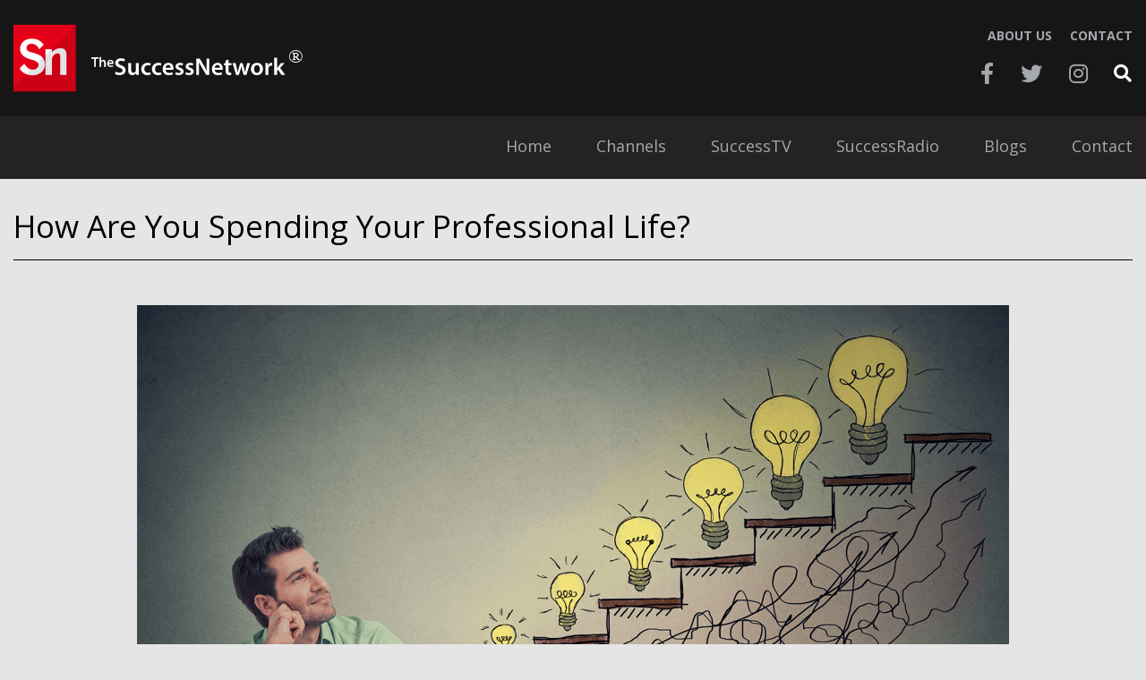

--- FILE ---
content_type: text/html; charset=UTF-8
request_url: https://thesuccessnetwork.tv/how-are-you-spending-your-professional-life/
body_size: 8439
content:
<!DOCTYPE html>
<html lang="en-US">
<head>
    <!-- Set up Meta -->
    <meta http-equiv="X-UA-Compatible" content="IE=edge"/>
    <meta charset="UTF-8">

    <!-- Set the viewport width to device width for mobile -->
    <meta name="viewport" content="width=device-width, initial-scale=1, maximum-scale=5, user-scalable=yes">
    <!-- Remove Microsoft Edge's & Safari phone-email styling -->
    <meta name="format-detection" content="telephone=no,email=no,url=no">

    <!-- Add external fonts below (GoogleFonts / Typekit) -->
    <link rel="stylesheet" href="https://fonts.googleapis.com/css?family=Open+Sans:400,400i,700&display=swap">

    <title>How Are You Spending Your Professional Life? &#8211; TheSuccessNetwork</title>
<meta name='robots' content='max-image-preview:large' />
	<style>img:is([sizes="auto" i], [sizes^="auto," i]) { contain-intrinsic-size: 3000px 1500px }</style>
	<link rel='dns-prefetch' href='//www.googletagmanager.com' />
<link rel="alternate" type="application/rss+xml" title="TheSuccessNetwork &raquo; Feed" href="https://thesuccessnetwork.tv/feed/" />
<style id='classic-theme-styles-inline-css'>
/*! This file is auto-generated */
.wp-block-button__link{color:#fff;background-color:#32373c;border-radius:9999px;box-shadow:none;text-decoration:none;padding:calc(.667em + 2px) calc(1.333em + 2px);font-size:1.125em}.wp-block-file__button{background:#32373c;color:#fff;text-decoration:none}
</style>
<style id='filebird-block-filebird-gallery-style-inline-css'>
ul.filebird-block-filebird-gallery{margin:auto!important;padding:0!important;width:100%}ul.filebird-block-filebird-gallery.layout-grid{display:grid;grid-gap:20px;align-items:stretch;grid-template-columns:repeat(var(--columns),1fr);justify-items:stretch}ul.filebird-block-filebird-gallery.layout-grid li img{border:1px solid #ccc;box-shadow:2px 2px 6px 0 rgba(0,0,0,.3);height:100%;max-width:100%;-o-object-fit:cover;object-fit:cover;width:100%}ul.filebird-block-filebird-gallery.layout-masonry{-moz-column-count:var(--columns);-moz-column-gap:var(--space);column-gap:var(--space);-moz-column-width:var(--min-width);columns:var(--min-width) var(--columns);display:block;overflow:auto}ul.filebird-block-filebird-gallery.layout-masonry li{margin-bottom:var(--space)}ul.filebird-block-filebird-gallery li{list-style:none}ul.filebird-block-filebird-gallery li figure{height:100%;margin:0;padding:0;position:relative;width:100%}ul.filebird-block-filebird-gallery li figure figcaption{background:linear-gradient(0deg,rgba(0,0,0,.7),rgba(0,0,0,.3) 70%,transparent);bottom:0;box-sizing:border-box;color:#fff;font-size:.8em;margin:0;max-height:100%;overflow:auto;padding:3em .77em .7em;position:absolute;text-align:center;width:100%;z-index:2}ul.filebird-block-filebird-gallery li figure figcaption a{color:inherit}

</style>
<style id='global-styles-inline-css'>
:root{--wp--preset--aspect-ratio--square: 1;--wp--preset--aspect-ratio--4-3: 4/3;--wp--preset--aspect-ratio--3-4: 3/4;--wp--preset--aspect-ratio--3-2: 3/2;--wp--preset--aspect-ratio--2-3: 2/3;--wp--preset--aspect-ratio--16-9: 16/9;--wp--preset--aspect-ratio--9-16: 9/16;--wp--preset--color--black: #000000;--wp--preset--color--cyan-bluish-gray: #abb8c3;--wp--preset--color--white: #ffffff;--wp--preset--color--pale-pink: #f78da7;--wp--preset--color--vivid-red: #cf2e2e;--wp--preset--color--luminous-vivid-orange: #ff6900;--wp--preset--color--luminous-vivid-amber: #fcb900;--wp--preset--color--light-green-cyan: #7bdcb5;--wp--preset--color--vivid-green-cyan: #00d084;--wp--preset--color--pale-cyan-blue: #8ed1fc;--wp--preset--color--vivid-cyan-blue: #0693e3;--wp--preset--color--vivid-purple: #9b51e0;--wp--preset--gradient--vivid-cyan-blue-to-vivid-purple: linear-gradient(135deg,rgba(6,147,227,1) 0%,rgb(155,81,224) 100%);--wp--preset--gradient--light-green-cyan-to-vivid-green-cyan: linear-gradient(135deg,rgb(122,220,180) 0%,rgb(0,208,130) 100%);--wp--preset--gradient--luminous-vivid-amber-to-luminous-vivid-orange: linear-gradient(135deg,rgba(252,185,0,1) 0%,rgba(255,105,0,1) 100%);--wp--preset--gradient--luminous-vivid-orange-to-vivid-red: linear-gradient(135deg,rgba(255,105,0,1) 0%,rgb(207,46,46) 100%);--wp--preset--gradient--very-light-gray-to-cyan-bluish-gray: linear-gradient(135deg,rgb(238,238,238) 0%,rgb(169,184,195) 100%);--wp--preset--gradient--cool-to-warm-spectrum: linear-gradient(135deg,rgb(74,234,220) 0%,rgb(151,120,209) 20%,rgb(207,42,186) 40%,rgb(238,44,130) 60%,rgb(251,105,98) 80%,rgb(254,248,76) 100%);--wp--preset--gradient--blush-light-purple: linear-gradient(135deg,rgb(255,206,236) 0%,rgb(152,150,240) 100%);--wp--preset--gradient--blush-bordeaux: linear-gradient(135deg,rgb(254,205,165) 0%,rgb(254,45,45) 50%,rgb(107,0,62) 100%);--wp--preset--gradient--luminous-dusk: linear-gradient(135deg,rgb(255,203,112) 0%,rgb(199,81,192) 50%,rgb(65,88,208) 100%);--wp--preset--gradient--pale-ocean: linear-gradient(135deg,rgb(255,245,203) 0%,rgb(182,227,212) 50%,rgb(51,167,181) 100%);--wp--preset--gradient--electric-grass: linear-gradient(135deg,rgb(202,248,128) 0%,rgb(113,206,126) 100%);--wp--preset--gradient--midnight: linear-gradient(135deg,rgb(2,3,129) 0%,rgb(40,116,252) 100%);--wp--preset--font-size--small: 13px;--wp--preset--font-size--medium: 20px;--wp--preset--font-size--large: 36px;--wp--preset--font-size--x-large: 42px;--wp--preset--spacing--20: 0.44rem;--wp--preset--spacing--30: 0.67rem;--wp--preset--spacing--40: 1rem;--wp--preset--spacing--50: 1.5rem;--wp--preset--spacing--60: 2.25rem;--wp--preset--spacing--70: 3.38rem;--wp--preset--spacing--80: 5.06rem;--wp--preset--shadow--natural: 6px 6px 9px rgba(0, 0, 0, 0.2);--wp--preset--shadow--deep: 12px 12px 50px rgba(0, 0, 0, 0.4);--wp--preset--shadow--sharp: 6px 6px 0px rgba(0, 0, 0, 0.2);--wp--preset--shadow--outlined: 6px 6px 0px -3px rgba(255, 255, 255, 1), 6px 6px rgba(0, 0, 0, 1);--wp--preset--shadow--crisp: 6px 6px 0px rgba(0, 0, 0, 1);}:where(.is-layout-flex){gap: 0.5em;}:where(.is-layout-grid){gap: 0.5em;}body .is-layout-flex{display: flex;}.is-layout-flex{flex-wrap: wrap;align-items: center;}.is-layout-flex > :is(*, div){margin: 0;}body .is-layout-grid{display: grid;}.is-layout-grid > :is(*, div){margin: 0;}:where(.wp-block-columns.is-layout-flex){gap: 2em;}:where(.wp-block-columns.is-layout-grid){gap: 2em;}:where(.wp-block-post-template.is-layout-flex){gap: 1.25em;}:where(.wp-block-post-template.is-layout-grid){gap: 1.25em;}.has-black-color{color: var(--wp--preset--color--black) !important;}.has-cyan-bluish-gray-color{color: var(--wp--preset--color--cyan-bluish-gray) !important;}.has-white-color{color: var(--wp--preset--color--white) !important;}.has-pale-pink-color{color: var(--wp--preset--color--pale-pink) !important;}.has-vivid-red-color{color: var(--wp--preset--color--vivid-red) !important;}.has-luminous-vivid-orange-color{color: var(--wp--preset--color--luminous-vivid-orange) !important;}.has-luminous-vivid-amber-color{color: var(--wp--preset--color--luminous-vivid-amber) !important;}.has-light-green-cyan-color{color: var(--wp--preset--color--light-green-cyan) !important;}.has-vivid-green-cyan-color{color: var(--wp--preset--color--vivid-green-cyan) !important;}.has-pale-cyan-blue-color{color: var(--wp--preset--color--pale-cyan-blue) !important;}.has-vivid-cyan-blue-color{color: var(--wp--preset--color--vivid-cyan-blue) !important;}.has-vivid-purple-color{color: var(--wp--preset--color--vivid-purple) !important;}.has-black-background-color{background-color: var(--wp--preset--color--black) !important;}.has-cyan-bluish-gray-background-color{background-color: var(--wp--preset--color--cyan-bluish-gray) !important;}.has-white-background-color{background-color: var(--wp--preset--color--white) !important;}.has-pale-pink-background-color{background-color: var(--wp--preset--color--pale-pink) !important;}.has-vivid-red-background-color{background-color: var(--wp--preset--color--vivid-red) !important;}.has-luminous-vivid-orange-background-color{background-color: var(--wp--preset--color--luminous-vivid-orange) !important;}.has-luminous-vivid-amber-background-color{background-color: var(--wp--preset--color--luminous-vivid-amber) !important;}.has-light-green-cyan-background-color{background-color: var(--wp--preset--color--light-green-cyan) !important;}.has-vivid-green-cyan-background-color{background-color: var(--wp--preset--color--vivid-green-cyan) !important;}.has-pale-cyan-blue-background-color{background-color: var(--wp--preset--color--pale-cyan-blue) !important;}.has-vivid-cyan-blue-background-color{background-color: var(--wp--preset--color--vivid-cyan-blue) !important;}.has-vivid-purple-background-color{background-color: var(--wp--preset--color--vivid-purple) !important;}.has-black-border-color{border-color: var(--wp--preset--color--black) !important;}.has-cyan-bluish-gray-border-color{border-color: var(--wp--preset--color--cyan-bluish-gray) !important;}.has-white-border-color{border-color: var(--wp--preset--color--white) !important;}.has-pale-pink-border-color{border-color: var(--wp--preset--color--pale-pink) !important;}.has-vivid-red-border-color{border-color: var(--wp--preset--color--vivid-red) !important;}.has-luminous-vivid-orange-border-color{border-color: var(--wp--preset--color--luminous-vivid-orange) !important;}.has-luminous-vivid-amber-border-color{border-color: var(--wp--preset--color--luminous-vivid-amber) !important;}.has-light-green-cyan-border-color{border-color: var(--wp--preset--color--light-green-cyan) !important;}.has-vivid-green-cyan-border-color{border-color: var(--wp--preset--color--vivid-green-cyan) !important;}.has-pale-cyan-blue-border-color{border-color: var(--wp--preset--color--pale-cyan-blue) !important;}.has-vivid-cyan-blue-border-color{border-color: var(--wp--preset--color--vivid-cyan-blue) !important;}.has-vivid-purple-border-color{border-color: var(--wp--preset--color--vivid-purple) !important;}.has-vivid-cyan-blue-to-vivid-purple-gradient-background{background: var(--wp--preset--gradient--vivid-cyan-blue-to-vivid-purple) !important;}.has-light-green-cyan-to-vivid-green-cyan-gradient-background{background: var(--wp--preset--gradient--light-green-cyan-to-vivid-green-cyan) !important;}.has-luminous-vivid-amber-to-luminous-vivid-orange-gradient-background{background: var(--wp--preset--gradient--luminous-vivid-amber-to-luminous-vivid-orange) !important;}.has-luminous-vivid-orange-to-vivid-red-gradient-background{background: var(--wp--preset--gradient--luminous-vivid-orange-to-vivid-red) !important;}.has-very-light-gray-to-cyan-bluish-gray-gradient-background{background: var(--wp--preset--gradient--very-light-gray-to-cyan-bluish-gray) !important;}.has-cool-to-warm-spectrum-gradient-background{background: var(--wp--preset--gradient--cool-to-warm-spectrum) !important;}.has-blush-light-purple-gradient-background{background: var(--wp--preset--gradient--blush-light-purple) !important;}.has-blush-bordeaux-gradient-background{background: var(--wp--preset--gradient--blush-bordeaux) !important;}.has-luminous-dusk-gradient-background{background: var(--wp--preset--gradient--luminous-dusk) !important;}.has-pale-ocean-gradient-background{background: var(--wp--preset--gradient--pale-ocean) !important;}.has-electric-grass-gradient-background{background: var(--wp--preset--gradient--electric-grass) !important;}.has-midnight-gradient-background{background: var(--wp--preset--gradient--midnight) !important;}.has-small-font-size{font-size: var(--wp--preset--font-size--small) !important;}.has-medium-font-size{font-size: var(--wp--preset--font-size--medium) !important;}.has-large-font-size{font-size: var(--wp--preset--font-size--large) !important;}.has-x-large-font-size{font-size: var(--wp--preset--font-size--x-large) !important;}
:where(.wp-block-post-template.is-layout-flex){gap: 1.25em;}:where(.wp-block-post-template.is-layout-grid){gap: 1.25em;}
:where(.wp-block-columns.is-layout-flex){gap: 2em;}:where(.wp-block-columns.is-layout-grid){gap: 2em;}
:root :where(.wp-block-pullquote){font-size: 1.5em;line-height: 1.6;}
</style>
<link rel='stylesheet' id='foundation-css' href='https://thesuccessnetwork.tv/wp-content/themes/thesuccessnetwork_v2/assets/css/foundation.css?ver=1727587906' media='all' />
<link rel='stylesheet' id='custom-css' href='https://thesuccessnetwork.tv/wp-content/themes/thesuccessnetwork_v2/assets/css/custom.css?ver=1727587906' media='all' />
<link rel='stylesheet' id='style-css' href='https://thesuccessnetwork.tv/wp-content/themes/thesuccessnetwork_v2/style.css?ver=1727587906' media='all' />
<script src="https://thesuccessnetwork.tv/wp-includes/js/jquery/jquery.min.js?ver=3.7.1" id="jquery-core-js"></script>
<script src="https://thesuccessnetwork.tv/wp-includes/js/jquery/jquery-migrate.min.js?ver=3.4.1" id="jquery-migrate-js"></script>
<link rel="https://api.w.org/" href="https://thesuccessnetwork.tv/wp-json/" /><link rel="alternate" title="JSON" type="application/json" href="https://thesuccessnetwork.tv/wp-json/wp/v2/posts/342" /><link rel="EditURI" type="application/rsd+xml" title="RSD" href="https://thesuccessnetwork.tv/xmlrpc.php?rsd" />
<link rel="canonical" href="https://thesuccessnetwork.tv/how-are-you-spending-your-professional-life/" />
<link rel='shortlink' href='https://thesuccessnetwork.tv/?p=342' />
<link rel="alternate" title="oEmbed (JSON)" type="application/json+oembed" href="https://thesuccessnetwork.tv/wp-json/oembed/1.0/embed?url=https%3A%2F%2Fthesuccessnetwork.tv%2Fhow-are-you-spending-your-professional-life%2F" />
<link rel="alternate" title="oEmbed (XML)" type="text/xml+oembed" href="https://thesuccessnetwork.tv/wp-json/oembed/1.0/embed?url=https%3A%2F%2Fthesuccessnetwork.tv%2Fhow-are-you-spending-your-professional-life%2F&#038;format=xml" />
<meta name="generator" content="Site Kit by Google 1.168.0" />		<style type="text/css">.pp-podcast {opacity: 0;}</style>
		
			<style type='text/css'>
				body.admin-bar {margin-top:32px !important}
				@media screen and (max-width: 782px) {
					body.admin-bar { margin-top:46px !important }
				}
			</style>
			<style>.recentcomments a{display:inline !important;padding:0 !important;margin:0 !important;}</style><script type="text/javascript" src="//script.crazyegg.com/pages/scripts/0010/4414.js" async="async" ></script><link rel="icon" href="https://thesuccessnetwork.tv/wp-content/uploads/2021/04/favicon.jpg" sizes="32x32" />
<link rel="icon" href="https://thesuccessnetwork.tv/wp-content/uploads/2021/04/favicon.jpg" sizes="192x192" />
<link rel="apple-touch-icon" href="https://thesuccessnetwork.tv/wp-content/uploads/2021/04/favicon.jpg" />
<meta name="msapplication-TileImage" content="https://thesuccessnetwork.tv/wp-content/uploads/2021/04/favicon.jpg" />
<noscript><style id="rocket-lazyload-nojs-css">.rll-youtube-player, [data-lazy-src]{display:none !important;}</style></noscript></head>


<body class="wp-singular post-template-default single single-post postid-342 single-format-standard wp-custom-logo wp-theme-thesuccessnetwork_v2 no-outline template-">

<!-- <div class="preloader hide-for-medium">
	<div class="preloader__icon"></div>
</div> -->

<!-- BEGIN of header -->
<header class="header">
<!--    <div class="header__socials">-->
<!--        <div class="grid-container">-->
<!--            <div class="grid-x grid-margin-x">-->
<!--                <div class="small-12 cell text-right">-->
<!--                    --><!--                </div>-->
<!--            </div>-->
<!--        </div>-->
<!--    </div>-->

    <div class="header__wrapper">
        <div class="grid-container menu-grid-container">
            <div class="grid-x grid-margin-x align-middle">
                <div class="large-4 medium-6 small-12 cell">
                    <div class="logo text-center medium-text-left">
                        <h1><a href="https://thesuccessnetwork.tv/" class="custom-logo-link" rel="home" title="TheSuccessNetwork" itemscope><img width="330" height="80" src="data:image/svg+xml,%3Csvg%20xmlns='http://www.w3.org/2000/svg'%20viewBox='0%200%20330%2080'%3E%3C/svg%3E" class="custom-logo" alt="TheSuccessNetwork" itemprop="siteLogo" decoding="async" data-lazy-src="https://thesuccessnetwork.tv/wp-content/uploads/2022/11/Mediamodifier-Design-4.svg" /><noscript><img width="330" height="80" src="https://thesuccessnetwork.tv/wp-content/uploads/2022/11/Mediamodifier-Design-4.svg" class="custom-logo" alt="TheSuccessNetwork" itemprop="siteLogo" decoding="async" /></noscript></a><span class="css-clip">TheSuccessNetwork</span>
                        </h1>
                    </div>
                </div>
                <div class="large-8 medium-6 small-12 cell">
                    <div class="header__right">
                        <div class="header__right-top">
                                                            <nav class="top-header-bar" id="top-header-menu">
                                    <div class="menu-top-header-menu-container"><ul id="menu-top-header-menu" class="menu top-header-menu"><li id="menu-item-70" class="menu-item menu-item-type-post_type menu-item-object-page menu-item-70"><a href="https://thesuccessnetwork.tv/about-us/">About Us</a></li>
<li id="menu-item-69" class="menu-item menu-item-type-post_type menu-item-object-page menu-item-69"><a href="https://thesuccessnetwork.tv/contact/">Contact</a></li>
</ul></div>                                </nav>
                                                    </div>
                        <div class="header__right-bottom">
                            <div class="header__socials">
                                	<ul class="stay-tuned">
							<li class="stay-tuned__item">
				<a class="stay-tuned__link "
				   href="https://www.facebook.com/TheSuccessNetworkTV/"
				   target="_blank"
				   aria-label="Facebook"
				   rel="noopener"><span aria-hidden="true" class="fab fa-facebook-f"></span>
				</a>
			</li>
							<li class="stay-tuned__item">
				<a class="stay-tuned__link "
				   href="https://twitter.com/TheSuccessNtwk"
				   target="_blank"
				   aria-label="Twitter"
				   rel="noopener"><span aria-hidden="true" class="fab fa-twitter"></span>
				</a>
			</li>
							<li class="stay-tuned__item">
				<a class="stay-tuned__link "
				   href="https://www.instagram.com/successnetworktv/"
				   target="_blank"
				   aria-label="Instagram"
				   rel="noopener"><span aria-hidden="true" class="fab fa-instagram"></span>
				</a>
			</li>
			</ul>
                            </div>
                            <div class="header__search">
                                <!-- BEGIN of search form -->
<form method="get" id="searchform" class="search-form" action="https://thesuccessnetwork.tv/">
    <input type="search" name="s" id="s" class="search-form__input" placeholder="Search..." value=""/>
    <button type="submit" name="submit" class="search-form__submit" id="searchsubmit" aria-label="Submit search">
        Search    </button>
</form>
<!-- END of search form -->
                            </div>
                            <button class="search-form__button"></button>
                            <div class="header__nav">
                                <button class="header__nav-button" type="button" data-toggle aria-label="Menu" aria-controls="main-menu">
                                    <div></div>
                                    <div></div>
                                    <div></div>
                                </button>
                            </div>
                        </div>
                    </div>
                </div>
            </div>
        </div>
    </div>

    <div class="header-nav">
        <div class="grid-container">
            <div class="grid-x grid-margin-x">
                <div class="small-12 cell">
                                            <nav class="top-bar" id="main-menu">
                            <div class="menu-header-menu-container"><ul id="menu-header-menu" class="menu header-menu" data-responsive-menu="accordion medium-dropdown" data-submenu-toggle="true" data-multi-open="false" data-close-on-click-inside="false"><li id="menu-item-53" class="menu-item menu-item-type-post_type menu-item-object-page menu-item-home menu-item-53"><a href="https://thesuccessnetwork.tv/">Home</a></li>
<li id="menu-item-11478" class="menu-item menu-item-type-post_type_archive menu-item-object-channel menu-item-11478"><a href="https://thesuccessnetwork.tv/channel/">Channels</a></li>
<li id="menu-item-58" class="menu-item menu-item-type-post_type menu-item-object-page menu-item-58"><a href="https://thesuccessnetwork.tv/successfilms/">SuccessTV</a></li>
<li id="menu-item-11620" class="menu-item menu-item-type-post_type_archive menu-item-object-podcast menu-item-11620"><a href="https://thesuccessnetwork.tv/podcast/">SuccessRadio</a></li>
<li id="menu-item-55" class="menu-item menu-item-type-post_type menu-item-object-page menu-item-55"><a href="https://thesuccessnetwork.tv/blogs/">Blogs</a></li>
<li id="menu-item-57" class="menu-item menu-item-type-post_type menu-item-object-page menu-item-57"><a href="https://thesuccessnetwork.tv/contact/">Contact</a></li>
</ul></div>                        </nav>
                                    </div>
            </div>
        </div>
    </div>
</header>
<!-- END of header -->

<section class="page-title">
    <div class="grid-container">
        <div class="grid-x grid-margin-x">
            <div class="small-12 cell">
                <h2 class="page-title__item">How Are You Spending Your Professional Life?</h2>
            </div>
        </div>
    </div>
</section>

<main class="main-content">
    <div class="grid-container">
        <div class="grid-x grid-margin-x">
            <div class="small-12 cell">
                                                            <article id="post-342" class="entry post-342 post type-post status-publish format-standard has-post-thumbnail hentry category-business category-health-and-wellness category-issues-content">
<!--                            --><!--                                <div title="--><!--" class="entry__thumb text-center">-->
<!--                                    --><!--                                </div>-->
<!--                            -->                            <div class="entry__content clearfix">
                                <p><img fetchpriority="high" decoding="async" class="aligncenter size-full wp-image-344" src="data:image/svg+xml,%3Csvg%20xmlns='http://www.w3.org/2000/svg'%20viewBox='0%200%20974%20689'%3E%3C/svg%3E" alt="" width="974" height="689" data-lazy-srcset="https://thesuccessnetwork.tv/wp-content/uploads/2018/02/thinking.png 974w, https://thesuccessnetwork.tv/wp-content/uploads/2018/02/thinking-300x212.png 300w" data-lazy-sizes="(max-width: 974px) 100vw, 974px" data-lazy-src="https://thesuccessnetwork.tv/wp-content/uploads/2018/02/thinking.png" /><noscript><img fetchpriority="high" decoding="async" class="aligncenter size-full wp-image-344" src="https://thesuccessnetwork.tv/wp-content/uploads/2018/02/thinking.png" alt="" width="974" height="689" srcset="https://thesuccessnetwork.tv/wp-content/uploads/2018/02/thinking.png 974w, https://thesuccessnetwork.tv/wp-content/uploads/2018/02/thinking-300x212.png 300w" sizes="(max-width: 974px) 100vw, 974px" /></noscript></p>
<p>Creating a business that is fulfilling both personally and professional is a relatively foreign concept to most people.</p>
<p>I understand. Most of what we’ve been conditioned to believe about work is that professional success and personal happiness are mutually exclusive. But that’s just how we’ve been taught to think, it’s not reality. In fact, from what I’ve both witnessed and personally experienced, you’ve got far more control over your outcome than most anyone believes. Having spent more than my share of time around both people who struggled to achieve much success in life and people who enjoyed one success after another, this has become abundantly clear.</p>
<p>I grew up in a small, poverty stricken town that fell on hard times after the local steel mill closed (at one time the town actually had an NFL team&#8230;) and thousands of jobs disappeared. But I also have worked with probably more health and fitness entrepreneurs personally than anyone on the planet when it comes to growing a business. And I&#8217;ve enjoyed spending time around hundreds of millionaires and top achievers from dozens of different fields. So the diversity of people I&#8217;ve spent my time around is vast&#8230; and I think the difference in achievement from the ordinary to the extraordinary largely centers around one thing:</p>
<p>The way someone thinks. Not how intelligent they are or how talented.</p>
<p>One of the smartest guys I knew and my freshman roommate in college later died from an overdose&#8230; and while he was an extreme case, I know plenty of &#8216;geniuses&#8217; who are destitute. I&#8217;ve seen literally hundreds of talented people struggle to achieve much of anything.</p>
<p>But it all begins with how they, and how you, think about achievement.</p>
<p>You need to think that not only is success possible&#8230; but that you&#8217;ve got what it takes to achieve it, you deserve it and that you&#8217;re going to make it happen. You need to think bigger than the average person.</p>
<p>When most people are thinking that &#8216;the normal&#8217; they see around them is their ceiling &#8211; you need to be thinking that you&#8217;re capable of so much more. When others blame the economy or circumstances &#8211; you know that you control your own economy.</p>
<p>You simply have to decide what you want, believe you deserve it and put yourself in a situation to make it your reality. It&#8217;s really that simple.</p>
<p>So think big&#8230; but be specific. If you want to draw your map, you need a precise destination.</p>
<p>Then do what you need to do to feel you deserve success. For me, the two things that helped me think that way were who I spent my time around and what I studied.</p>
<p>Then put yourself in a position to achieve it.  That&#8217;s the willingness to take strategic action.</p>
<p>I hope you really embrace what I&#8217;ve just shared&#8230;it can be the platform that your success is built on if you do.</p>
<p>One of the biggest mental shifts I have ever made when it came to making better decisions and ultimately working toward my Ideal Business was substituting one four letter word for another.</p>
<p>Instead if thinking: &#8216;Should I spend my time doing this?&#8217;, I switched to thinking&#8230;</p>
<p><em>&#8216;Should I spend my life doing this?&#8217;</em></p>
<p>See, sometimes I think that the way we think about things or talk about things is designed to minimize the impact of our choices. If I say that I spend 50{cd266c1509fca34f59dc93da7daf12a6ee52c6401aabb2126e757d9de7c223fc} of my time dealing with things in my business that I didn&#8217;t particularly enjoy&#8230; I could rationalize it as the cost of doing business or tell myself that most people spend far more time than that doing things they don&#8217;t enjoy. But if I say I spend 50{cd266c1509fca34f59dc93da7daf12a6ee52c6401aabb2126e757d9de7c223fc} of my life in that same situation &#8211; it seems far more troubling. I&#8217;m more motivated to change because I can&#8217;t retrieve that 50{cd266c1509fca34f59dc93da7daf12a6ee52c6401aabb2126e757d9de7c223fc} of my life once it&#8217;s gone.</p>
<p>Maybe it&#8217;s just semantics&#8230; but the way we spend our time is actually the way we&#8217;re spending our lives&#8230; and to me that means no settling. When I really embraced this way of thinking I knew that creating my Ideal Business just an interesting idea &#8211; it was a must.</p>
<p><img decoding="async" class="aligncenter size-full wp-image-343" src="data:image/svg+xml,%3Csvg%20xmlns='http://www.w3.org/2000/svg'%20viewBox='0%200%20974%20650'%3E%3C/svg%3E" alt="" width="974" height="650" data-lazy-srcset="https://thesuccessnetwork.tv/wp-content/uploads/2018/02/clock1.png 974w, https://thesuccessnetwork.tv/wp-content/uploads/2018/02/clock1-300x200.png 300w" data-lazy-sizes="(max-width: 974px) 100vw, 974px" data-lazy-src="https://thesuccessnetwork.tv/wp-content/uploads/2018/02/clock1.png" /><noscript><img decoding="async" class="aligncenter size-full wp-image-343" src="https://thesuccessnetwork.tv/wp-content/uploads/2018/02/clock1.png" alt="" width="974" height="650" srcset="https://thesuccessnetwork.tv/wp-content/uploads/2018/02/clock1.png 974w, https://thesuccessnetwork.tv/wp-content/uploads/2018/02/clock1-300x200.png 300w" sizes="(max-width: 974px) 100vw, 974px" /></noscript></p>
<p>My belief is that when you decide what and who you&#8217;re spending your time on&#8230;you shouldn&#8217;t settle &#8211; because you&#8217;re actually spending your life on them. So whether you choose to use this approach or not, the message is really that you have the opportunity to do, be and have almost anything you want, but you can&#8217;t achieve any of it by settling.</p>
<p>And every day that you&#8217;re not pursuing your Ideal Business, spending time with those that are important to you or doing the things that you truly want to do is a day you can&#8217;t get back.</p>
<p>We all have the same 168 hours each week. Are you spending yours the way you want?</p>
                            </div>
                        </article>
                                                </div>
        </div>
    </div>

    
            
        <section class="single-post__author">
            <div class="grid-container">
                <div class="grid-x grid-margin-x">
                    <div class="small-12 medium-4 cell">
                                                    <div class="author-image text-center">
                                <img width="300" height="300" src="data:image/svg+xml,%3Csvg%20xmlns='http://www.w3.org/2000/svg'%20viewBox='0%200%20300%20300'%3E%3C/svg%3E" class="attachment-full_hd size-full_hd" alt="" decoding="async" loading="lazy" data-lazy-srcset="https://thesuccessnetwork.tv/wp-content/uploads/2018/02/rigsby_300x300_acf_cropped.png 300w, https://thesuccessnetwork.tv/wp-content/uploads/2018/02/rigsby_300x300_acf_cropped-150x150.png 150w" data-lazy-sizes="auto, (max-width: 300px) 100vw, 300px" data-lazy-src="https://thesuccessnetwork.tv/wp-content/uploads/2018/02/rigsby_300x300_acf_cropped.png" /><noscript><img width="300" height="300" src="https://thesuccessnetwork.tv/wp-content/uploads/2018/02/rigsby_300x300_acf_cropped.png" class="attachment-full_hd size-full_hd" alt="" decoding="async" loading="lazy" srcset="https://thesuccessnetwork.tv/wp-content/uploads/2018/02/rigsby_300x300_acf_cropped.png 300w, https://thesuccessnetwork.tv/wp-content/uploads/2018/02/rigsby_300x300_acf_cropped-150x150.png 150w" sizes="auto, (max-width: 300px) 100vw, 300px" /></noscript>                            </div>
                                            </div>
                    <div class="small-12 medium-8 cell">
                        <div class="author-subtitle">About the Author</div>
                                                    <h4 class="author-title">Pat Rigsby</h4>
                                                                            <div class="author-bio"><p><strong>Pat Rigsby</strong> is a Business Coach who helps entrepreneurs and Thoughtleaders<sup>®</sup> build the business and success that they want. He’s built over 25 different businesses including two Entrepreneur Franchise 500 Award Winning franchises and a 3X INC 5000 company as well as authoring or co-authoring 11 different Best-Selling books. Pat can be reached at <a href="/cdn-cgi/l/email-protection#3d4d5c497d4d5c494f545a4e5f44135e5250"><span class="__cf_email__" data-cfemail="c191a0b5b3a8a6b2a3b881a5afa0a6a4afa2b8efa2aeac">[email&#160;protected]</span></a>.</p>
</div>
                                            </div>
                </div>
            </div>
        </section>
    </main>



<footer class="footer">
	<div class="grid-container">
		<div class="grid-x grid-margin-x">
            <div class="small-12 cell">
                <div class="footer__content">
<!--                    <div class="footer__socials">-->
<!--                        --><!--                    </div>-->
                                            <nav class="footer__nav">
                            <div class="menu-footer-menu-container"><ul id="menu-footer-menu" class="footer-menu"><li id="menu-item-65" class="menu-item menu-item-type-post_type menu-item-object-page menu-item-65"><a href="https://thesuccessnetwork.tv/about-us/">About Us</a></li>
<li id="menu-item-66" class="menu-item menu-item-type-post_type menu-item-object-page menu-item-66"><a href="https://thesuccessnetwork.tv/contact/">Contact</a></li>
<li id="menu-item-64" class="menu-item menu-item-type-post_type menu-item-object-page menu-item-privacy-policy menu-item-64"><a rel="privacy-policy" href="https://thesuccessnetwork.tv/privacy-policy/">Privacy Policy</a></li>
</ul></div>                        </nav>
                                                                <div class="footer__copy"><p>© 2026 Success Network All Rights Reserved.</p>
</div>
                                    </div>
            </div>
		</div>
	</div>
</footer>
<!-- END of footer -->

<script data-cfasync="false" src="/cdn-cgi/scripts/5c5dd728/cloudflare-static/email-decode.min.js"></script><script type="speculationrules">
{"prefetch":[{"source":"document","where":{"and":[{"href_matches":"\/*"},{"not":{"href_matches":["\/wp-*.php","\/wp-admin\/*","\/wp-content\/uploads\/*","\/wp-content\/*","\/wp-content\/plugins\/*","\/wp-content\/themes\/thesuccessnetwork_v2\/*","\/*\\?(.+)"]}},{"not":{"selector_matches":"a[rel~=\"nofollow\"]"}},{"not":{"selector_matches":".no-prefetch, .no-prefetch a"}}]},"eagerness":"conservative"}]}
</script>
		<style type="text/css"></style>
		<script src="https://thesuccessnetwork.tv/wp-includes/js/jquery/ui/core.min.js?ver=1.13.3" id="jquery-ui-core-js"></script>
<script src="https://thesuccessnetwork.tv/wp-content/themes/thesuccessnetwork_v2/assets/js/foundation.min.js?ver=1727587906" id="foundation.min-js"></script>
<script id="foundation.min-js-after">
jQuery(document).foundation();
</script>
<script src="https://thesuccessnetwork.tv/wp-content/themes/thesuccessnetwork_v2/assets/js/plugins/slick.min.js?ver=1727587906" id="slick-js"></script>
<script src="https://thesuccessnetwork.tv/wp-content/themes/thesuccessnetwork_v2/assets/js/plugins/lazyload.min.js?ver=1727587906" id="lazyload-js"></script>
<script src="https://thesuccessnetwork.tv/wp-content/themes/thesuccessnetwork_v2/assets/js/plugins/jquery.matchHeight-min.js?ver=1727587906" id="matchHeight-js"></script>
<script src="https://thesuccessnetwork.tv/wp-content/themes/thesuccessnetwork_v2/assets/js/plugins/jquery.fancybox.v3.js?ver=1727587906" id="fancybox.v3-js"></script>
<script id="global-js-extra">
var flow = {"ajax_url":"https:\/\/thesuccessnetwork.tv\/wp-admin\/admin-ajax.php"};
</script>
<script src="https://thesuccessnetwork.tv/wp-content/themes/thesuccessnetwork_v2/assets/js/global.js?ver=1727587906" id="global-js"></script>
<script src="https://thesuccessnetwork.tv/wp-content/themes/thesuccessnetwork_v2/assets/js/inc/video-player.js?ver=1727587906" id="video-player-js"></script>
<script src="https://thesuccessnetwork.tv/wp-content/themes/thesuccessnetwork_v2/assets/js/inc/ajax.js?ver=1727587906" id="ajax-js"></script>
</body>
</html>


--- FILE ---
content_type: text/css
request_url: https://thesuccessnetwork.tv/wp-content/themes/thesuccessnetwork_v2/style.css?ver=1727587906
body_size: -175
content:
/**
 * Theme Name: TheSuccessNetwork v2
 * Author: DNAgency
 * Version: 1.0
**/
@media screen and (max-width:640px)
{
	.single-channel__bio
	{
		word-spacing:-1px;
	}
}

--- FILE ---
content_type: application/javascript
request_url: https://thesuccessnetwork.tv/wp-content/themes/thesuccessnetwork_v2/assets/js/global.js?ver=1727587906
body_size: 5045
content:
;
(function ($) {

    function debounce(callback, time) {
        var timeout;

        return function () {
            var context = this;
            var args = arguments;
            if (timeout) {
                clearTimeout(timeout);
            }
            timeout = setTimeout(function () {
                timeout = null;
                callback.apply(context, args);
            }, time);
        }
    }

    function handleFirstTab(e) {
        var key = e.key || e.keyCode;
        if (key === 'Tab' || key === '9') {
            $('body').removeClass('no-outline');

            window.removeEventListener('keydown', handleFirstTab);
            window.addEventListener('mousedown', handleMouseDownOnce);
        }
    }

    function handleMouseDownOnce() {
        $('body').addClass('no-outline');

        window.removeEventListener('mousedown', handleMouseDownOnce);
        window.addEventListener('keydown', handleFirstTab);
    }

    window.addEventListener('keydown', handleFirstTab);

    // Fit slide video background to video holder
    function resizeVideo() {
        var $holder = $('.videoHolder');
        $holder.each(function () {
            var $that = $(this);
            var ratio = $that.data('ratio') ? $that.data('ratio') : '16:9',
                width = parseFloat(ratio.split(':')[0]),
                height = parseFloat(ratio.split(':')[1]);
            $that.find('.video').each(function () {
                if ($that.width() / width > $that.height() / height) {
                    $(this).css({'width': '100%', 'height': 'auto'});
                } else {
                    $(this).css({'width': $that.height() * width / height, 'height': '100%'});
                }
            });
        });
    }

    // Init Jquery UI select
    function initJUIselect(elem) {
        var $field = $(elem);
        var $gfield = $field.closest(".gfield");
        var args = {
            change: function (e, ui) {
                $(this).trigger("change");
            }
        }
        if ($gfield.length) {
            args.appendTo = $gfield;
        }
        // $field.selectmenu(args).on('change', function () {
        //     $(this).selectmenu('refresh');
        // });
    }

    function resizeSelect(elem) {
        // $("select").each(function () {
        //     if (typeof $(this).selectmenu("instance") !== "undefined") {
        //         $(this).selectmenu("refresh");
        //     }
        // });
    }

    // Scripts which runs after DOM load
    let scrollOut;
    $(document).ready(function () {

        // Init LazyLoad
        var lazyLoadInstance = new LazyLoad({
            elements_selector: 'img[data-lazy-src],.pre-lazyload',
            data_src: "lazy-src",
            data_srcset: "lazy-srcset",
            data_sizes: "lazy-sizes",
            skip_invisible: false,
            class_loading: "lazyloading",
            class_loaded: "lazyloaded",
        });
        // Add tracking on adding any new nodes to body to update lazyload for the new images (AJAX for example)
        window.addEventListener('LazyLoad::Initialized', function (e) {
            // Get the instance and puts it in the lazyLoadInstance variable
            if (window.MutationObserver) {
                var observer = new MutationObserver(function (mutations) {
                    mutations.forEach(function (mutation) {
                        mutation.addedNodes.forEach(function (node) {
                            if (typeof node.getElementsByTagName !== 'function') {
                                return;
                            }
                            imgs = node.getElementsByTagName('img');
                            if (0 === imgs.length) {
                                return;
                            }
                            lazyLoadInstance.update();
                        });
                    });
                });
                var b = document.getElementsByTagName("body")[0];
                var config = {childList: true, subtree: true};
                observer.observe(b, config);
            }
        }, false);

        // Update LazyLoad images before Slide change
        $('.slick-slider').on('beforeChange', function () {
            lazyLoadInstance.update();
        });

        // Detect element appearance in viewport
        scrollOut = ScrollOut({
            offset: function () {
                return window.innerHeight - 200;
            },
            once: true,
            onShown: function (element) {
                if ($(element).is('.ease-order')) {
                    $(element).find('.ease-order__item').each(function (i) {
                        var $this = $(this);
                        $(this).attr('data-scroll', '');
                        window.setTimeout(function () {
                            $this.attr('data-scroll', 'in');
                        }, 300 * i);
                    });
                }
            }
        });


        // Init parallax
        /*$('.jarallax').jarallax({
            speed: 0.5,
        });

        $('.jarallax-inline').jarallax({
            speed: 0.5,
            keepImg: true,
            onInit : function() { lazyLoadInstance.update(); }
        });*/

        // IE Object-fit cover polyfill
        if ($('.of-cover, .stretched-img').length) {
            objectFitImages('.of-cover, .stretched-img');
        }

        //Remove placeholder on click
        $('input,textarea').each(function () {
            $(this).data('holder', $(this).attr('placeholder'));

            $(this).on('focusin', function () {
                $(this).attr('placeholder', '');
            });

            $(this).on('focusout', function () {
                $(this).attr('placeholder', $(this).data('holder'));
            });
        });

        // Init Jquery UI select
        $("select").not("#billing_state, #shipping_state, #billing_country, #shipping_country, [class*='woocommerce'], #product_cat").each(function () {
            initJUIselect(this);
        });

        $(document).on('gform_post_render', function (event, form_id, current_page) {
            $('#gform_' + form_id).find('select').each(function () {
                initJUIselect(this)
            });
        });


        //Make elements equal height
        $('.matchHeight').matchHeight();


        // Add fancybox to images
        $('.gallery-item').find('a[href$="jpg"], a[href$="png"], a[href$="gif"]').attr('rel', 'gallery').attr('data-fancybox', 'gallery');
        $('a[rel*="album"], .fancybox, a[href$="jpg"], a[href$="png"], a[href$="gif"]').fancybox({
            minHeight: 0,
            helpers: {
                overlay: {
                    locked: false
                }
            }
        });

        /**
         * Scroll to Gravity Form confirmation message after form submit
         */
        $(document).on('gform_confirmation_loaded', function (event, formId) {
            var $target = $('#gform_confirmation_wrapper_' + formId);
            if ($target.length) {
                $('html, body').animate({
                    scrollTop: $target.offset().top - 50,
                }, 500);
                return false;
            }
        });

        /**
         * Hide gravity forms required field message on data input
         */
        $('body').on('change keyup', '.gfield input, .gfield textarea, .gfield select', function () {
            var $field = $(this).closest('.gfield');
            if ($field.hasClass('gfield_error') && $(this).val().length) {
                $field.find('.validation_message').hide();
            } else if ($field.hasClass('gfield_error') && !$(this).val().length) {
                $field.find('.validation_message').show();
            }
        });

        /**
         * Add `is-active` class to menu-icon button on Responsive menu toggle
         * And remove it on breakpoint change
         */
        $(window).on('toggled.zf.responsiveToggle', function () {
            $('.menu-icon').toggleClass('is-active');
        }).on('changed.zf.mediaquery', function (e, value) {
            $('.menu-icon').removeClass('is-active');
        });

        /**
         * Close responsive menu on orientation change
         */
        $(window).on('orientationchange', function () {
            setTimeout(function () {
                if ($('.menu-icon').hasClass('is-active') && window.innerWidth < 641) {
                    $('[data-responsive-toggle="main-menu"]').foundation('toggleMenu')
                }
            }, 200);
        });

        resizeVideo();

        /*
        *  This function will render each map when the document is ready (page has loaded)
        */

        $('.acf-map').each(function () {
            render_map($(this));
        });

    });


    // Scripts which runs after all elements load

    $(window).on('load', function () {

        //scrollOut.update();

        //Simple Functions
        function disableAllItems($item) {
            $($item).each(function () {
                $(this).removeClass('article-active');
            });
        }

        function makeFirstItemEnabled($item) {
            $($item).first().addClass('article-active');
        }

        //jQuery code goes here
        if ($('.preloader').length) {
            $('.preloader').addClass('preloader--hidden');
        }

        // Header Search Button Action
        $('.search-form__button').on('click', () => {
            $('.header__search').toggleClass('header__search--active');
        });

        // Header Nav Button Actions
        $('.header__nav-button').on('click', function () {
            $(this).toggleClass('header__nav-button--active');
        });
        $('.header__nav-button').on('click', () => {
            $('.header-nav').toggleClass('header-nav--active');
        });

        //Exclusive Clips Slider
        $('.js-clips-slider').slick({
            infinite: false,
            slidesToShow: 4,
            slidesToScroll: 1,
            arrows: false,
            dots: false,
            centerPadding: 26,
            responsive: [
                {
                    breakpoint: 1024,
                    settings: {
                        slidesToShow: 2,
                        centerPadding: 20,
                    }
                },
                {
                    breakpoint: 640,
                    settings: {
                        slidesToShow: 1,
                        centerPadding: 20,
                    }
                }
            ]
        });

        // START Exclusive Clips Functionality
        // disableAllItems('.exclusive-clips__main-item')
        // makeFirstItemEnabled('.exclusive-clips__main-item');

        const $exclusiveVideoFrame = $('.exclusive-clips__main-video');
        const $exclusiveVideoCat = $('.exclusive-clips__main-subtitle');
        const $exclusiveVideoTitle = $('.exclusive-clips__main-title');
        const $exclusiveVideoDesc = $('.exclusive-clips__main-description');

        // Active first exclusive video after load the page
        $('.exclusive-clips__bottom-item').first().addClass('exclusive-first');
        if($('.exclusive-clips__bottom-item').hasClass('exclusive-first')){
            let $videoUrl, $videoCat, $videoTitle, $videoDesc;
            $('.exclusive-first').addClass('exclusive-active');

            //Get Video Content
            $videoUrl = $('.exclusive-first').attr('data-url');
            $videoCat = $('.exclusive-first').find('.exclusive-clips__bottom-cat').html();
            $videoTitle = $('.exclusive-first').find('.exclusive-clips__bottom-title').html();
            $videoDesc = $('.exclusive-first').find('.exclusive-clips__bottom-desc').html();

            //Set Video Content
            $videoUrl ? $exclusiveVideoFrame.html('<iframe src="' + $videoUrl + '?fullscreen=1" allow="fullscreen"></iframe>') : null;
            $videoCat ? $exclusiveVideoCat.html($videoCat) : null;
            $videoTitle ? $exclusiveVideoTitle.html($videoTitle) : null;
            $videoDesc ? $exclusiveVideoDesc.html($videoDesc) : null;
        }

        // Active exclusive video after click on the preview
        $('.exclusive-clips__bottom-item').on('click', function () {
            let $videoUrl, $videoCat, $videoTitle, $videoDesc;

            if(!$(this).hasClass('exclusive-active')){
                //Get Video Content
                $videoUrl = $(this).attr('data-url');
                $videoCat = $(this).find('.exclusive-clips__bottom-cat').html();
                $videoTitle = $(this).find('.exclusive-clips__bottom-title').html();
                $videoDesc = $(this).find('.exclusive-clips__bottom-desc').html();

                //Set Video Content
                $videoUrl ? $exclusiveVideoFrame.html('<iframe src="' + $videoUrl + '?autoplay=1&autopause=0&fullscreen=1" allow="autoplay; fullscreen"></iframe>') : null;
                $videoCat ? $exclusiveVideoCat.html($videoCat) : null;
                $videoTitle ? $exclusiveVideoTitle.html($videoTitle) : null;
                $videoDesc ? $exclusiveVideoDesc.html($videoDesc) : $exclusiveVideoDesc.html('');
            }

            $('.exclusive-clips__bottom-item').each(function(){
                $(this).removeClass('exclusive-active');
            })

            $(this).addClass('exclusive-active');

            // OLD SCRIPT
            // let $videoId = $(this).attr('data-id');
            //
            // disableAllItems('.exclusive-clips__main-item');
            //
            // $('.exclusive-clips__main-item').each(function () {
            //     $(this).hasClass($videoId) ? $(this).addClass('article-active') : null;
            // });
        })
        // END Exclusive Clips Functionality


        // Latest Video Slider
        $('.js-latest-videos__slider').slick({
            infinite: true,
            slidesToShow: 2,
            slidesToScroll: 1,
            arrows: false,
            dots: true,
            adaptiveHeight: true,
            autoplay: true,
            autoplaySpeed: 10000,
            centerPadding: 26,
            responsive: [
                {
                    breakpoint: 640,
                    settings: {
                        slidesToShow: 1,
                        centerPadding: 20,
                    }
                }
            ]
        });

        // Podcasts Slider
        $('.js-podcasts-slider').slick({
            infinite: true,
            slidesToShow: 3,
            slidesToScroll: 1,
            arrows: true,
            dots: false,
            //adaptiveHeight: true,
            autoplay: true,
            autoplaySpeed: 10000,
            centerPadding: 76,
            responsive: [
                {
                    breakpoint: 1024,
                    settings: {
                        slidesToShow: 2,
                        centerPadding: 20,
                    }
                },
                {
                    breakpoint: 640,
                    settings: {
                        slidesToShow: 1,
                        centerPadding: 20,
                    }
                }
            ]
        });

        //Latest Blogs & Articles
        disableAllItems('.latest-article__left-item')
        makeFirstItemEnabled('.latest-article__left-item');

        //Channels Slider
        $('.js-channels-slider').slick({
            infinite: false,
            slidesToShow: 4,
            slidesToScroll: 1,
            arrows: true,
            dots: false,
            //adaptiveHeight: true,
            autoplay: true,
            autoplaySpeed: 10000,
            centerPadding: 26,
            responsive: [
                {
                    breakpoint: 1024,
                    settings: {
                        slidesToShow: 3,
                        centerPadding: 20,
                    }
                },
                {
                    breakpoint: 640,
                    settings: {
                        slidesToShow: 2,
                        centerPadding: 20,
                    }
                }
            ]
        });

        //Packages Menu Active
        $('.packages-menu__wrapper li a').on('click', function () {
            $('.packages-menu__wrapper li').each(function () {
                $(this).find('a').removeClass('packages-menu--active');
            })

            $(this).toggleClass('packages-menu--active');
        })
        $('.packages-menu__nav-button').on('click', function () {
            $(this).toggleClass('packages-menu__button-active');
            $('.packages-menu__nav').toggleClass('packages-menu__nav-active');
        });

        $('.packages-menu a[href^="#"]').on('click', function (event) {
            event.preventDefault();
            $("html, body").animate({scrollTop: $($(this).attr("href")).offset().top - 100}, 500);
        })

        //Packages Blocks Active
        $('.packages__back-up').on('click', function () {
            $(this).closest('.packages__item').toggleClass('packages__item--active');
        });

        //Success Stories Slider
        $('.js-success-stories').slick({
            infinite: false,
            slidesToShow: 2,
            slidesToScroll: 1,
            arrows: false,
            dots: false,
            autoplay: true,
            autoplaySpeed: 10000,
            centerPadding: 28,
            responsive: [
                {
                    breakpoint: 1024,
                    settings: {
                        slidesToShow: 3,
                        centerPadding: 20,
                    }
                },
                {
                    breakpoint: 640,
                    settings: {
                        slidesToShow: 2,
                        centerPadding: 20,
                    }
                },
                {
                    breakpoint: 400,
                    settings: {
                        slidesToShow: 1,
                        centerPadding: 20,
                    }
                }
            ]
        });

        //Single Channel
        $('.single-channel__component-button[href^="#"]').on('click', function (event) {
            event.preventDefault();
            $("html, body").animate({scrollTop: $($(this).attr("href")).offset().top - 30}, 500);
        })

        //Success TV Categories Videos Slider
        $('.js-success-videos').slick({
            infinite: false,
            slidesToShow: 6,
            slidesToScroll: 1,
            arrows: true,
            dots: false,
            autoplay: true,
            autoplaySpeed: 20000,
            centerPadding: 20,
            responsive: [
                {
                    breakpoint: 1024,
                    settings: {
                        slidesToShow: 3,
                        centerPadding: 20,
                    }
                },
                {
                    breakpoint: 640,
                    settings: {
                        slidesToShow: 2,
                        centerPadding: 20,
                    }
                },
                {
                    breakpoint: 400,
                    settings: {
                        slidesToShow: 1,
                        centerPadding: 20,
                    }
                }
            ]
        });
    });

    //Latest Articles
    const $leftArticleTerms = $('.latest-articles__left-cat'),
        $leftArticleTitle = $('.latest-articles__left-title'),
        $leftArticleDate = $('.latest-articles__left-date'),
        $leftArticleDesc = $('.latest-articles__left-description'),
        $leftArticleThumb = $('.latest-articles__left-thumb'),
        $leftArticleMore = $('.latest-articles__left-more');
    let mayClick = true;

    $('.latest-articles__right-item').on('click', function(){

        if(!$(this).hasClass('article-active')){
            $('.latest-articles__right-item').each(function(){
                $(this).removeClass('article-active');
            });
            mayClick = true;

            $(this).addClass('article-active');
        }

        if($(this).hasClass('article-active') && mayClick == true){
            getActiveArticle();
            mayClick = false;
        }
    })

    $('.latest-articles__right-item').first().addClass('article-active');
    $('.latest-articles__right-item').each(function(){
        if($(this).hasClass('article-active')){
            getActiveArticle();
            mayClick = false;
        }
    })

    function getActiveArticle(){
        const $lastArticle = $('.latest-articles__right-item.article-active'),
            $articleLink = $lastArticle.attr('data-permalink'),
            $articleThumb = $lastArticle.find('.latest-articles__right-thumb').html(),
            $articleTerms = $lastArticle.find('.latest-articles__right-cat').html(),
            $articleTitle = $lastArticle.find('.latest-articles__right-title').html(),
            $articleDate = $lastArticle.find('.latest-articles__right-date').html(),
            $articleDesc = $lastArticle.find('.latest-articles__right-desc').html();

        $leftArticleThumb.html($articleThumb);
        $leftArticleTerms.html($articleTerms);
        $leftArticleTitle.attr('href', $articleLink);
        $leftArticleTitle.html($articleTitle);
        $leftArticleDate.html($articleDate);
        $leftArticleDesc.html($articleDesc);
        $leftArticleMore.attr('href', $articleLink);
    }

    // Scripts which runs at window resize
    var resizeSelectCallback = debounce(resizeSelect, 200);
    $(window).on('resize', function () {

        //jQuery code goes here

        resizeVideo();
        resizeSelectCallback();

    });

    // Scripts which runs on scrolling

    let $navbar = $('.packages-menu__container'),
        sticky = $navbar.length ? $navbar.offset().top : '';

    $(window).on('scroll', function () {

        //Packages Sticky Menu

        if ($(window).scrollTop() > sticky) {
            $(".packages-menu__container").addClass('packages-menu__sticky');
        } else {
            $(".packages-menu__container").removeClass('packages-menu__sticky');
        }

    });

    /*
     *  This function will render a Google Map onto the selected jQuery element
     */

    function render_map($el) {
        // var
        var $markers = $el.find('.marker');
        // var styles = []; // Uncomment for map styling

        // vars
        var args = {
            zoom: 16,
            center: new google.maps.LatLng(0, 0),
            mapTypeId: google.maps.MapTypeId.ROADMAP,
            scrollwheel: false,
            // styles : styles // Uncomment for map styling
        };

        // create map
        var map = new google.maps.Map($el[0], args);

        // add a markers reference
        map.markers = [];

        // add markers
        $markers.each(function () {
            add_marker($(this), map);
        });

        // center map
        center_map(map);
    }

    /*
     *  This function will add a marker to the selected Google Map
     */

    var infowindow;

    function add_marker($marker, map) {
        // var
        var latlng = new google.maps.LatLng($marker.attr('data-lat'), $marker.attr('data-lng'));

        // create marker
        var marker = new google.maps.Marker({
            position: latlng,
            map: map,
            //icon: $marker.data('marker-icon') //uncomment if you use custom marker
        });

        // add to array
        map.markers.push(marker);

        // if marker contains HTML, add it to an infoWindow
        if ($.trim($marker.html())) {
            // create info window
            infowindow = new google.maps.InfoWindow();

            // show info window when marker is clicked
            google.maps.event.addListener(marker, 'click', function () {
                // Close previously opened infowindow, fill with new content and open it
                infowindow.close();
                infowindow.setContent($marker.html());
                infowindow.open(map, marker);
            });
        }
    }

    /*
    *  This function will center the map, showing all markers attached to this map
    */

    function center_map(map) {
        // vars
        var bounds = new google.maps.LatLngBounds();

        // loop through all markers and create bounds
        $.each(map.markers, function (i, marker) {
            var latlng = new google.maps.LatLng(marker.position.lat(), marker.position.lng());
            bounds.extend(latlng);
        });

        // only 1 marker?
        if (map.markers.length == 1) {
            // set center of map
            map.setCenter(bounds.getCenter());
        } else {
            // fit to bounds
            map.fitBounds(bounds);
        }
    }

}(jQuery));


--- FILE ---
content_type: application/javascript
request_url: https://thesuccessnetwork.tv/wp-content/themes/thesuccessnetwork_v2/assets/js/inc/ajax.js?ver=1727587906
body_size: 252
content:
;
(function ($) {
    //Channels Select Filter
    // $('[data-filter-select]').on('change',(e) => {
    //     e.preventDefault();
    //     getChannelsAjax()
    // });

    //Channels Terms Filter
    $('.channel-filter__term').on('click', function(e){
        e.preventDefault();
        if($(this).hasClass('term-active')){
            $(this).removeClass('term-active');
        }
        else{
            $('.channel-filter__term').each(function(){
                $(this).removeClass('term-active');
            })

            $(this).addClass('term-active');
        }

        getChannelsAjax();
    })

    //Channels Search Filter
    $('.channels-filter__button').on('click', (e) => {
        e.preventDefault();
        getChannelsAjax();
    })

    function getChannelsAjax(){
        const $filterSearch = $('[data-filter-search]').val(),
            //$filterSelect = $('[data-filter-select]').val(),
            $filterTerm = $('.channel-filter__term.term-active').attr('data-channel-term'),
            data = {
                action: 'get_channels',
                //filterSelect: $filterSelect,
                filterSearch: $filterSearch,
                filterTerm: $filterTerm,
            },
            $filterLoader = $('.channels-filter__loader');

        $.ajax({
            url: flow.ajax_url,
            data: data,
            type: 'POST',
            beforeSend: function(){
                $filterLoader.addClass('loader-active');
            },
            success: function (response) {
                if (response.html) {
                    $('.channels-list').html(response.html);
                } else {
                    $('.channels-list').html('<div class="small-12 cell"><h3 class="text-center">There are no channels found.</h3></div>');
                }
                $filterLoader.removeClass('loader-active');
            },
            error: function(){
                $('.channels-list').html('<div class="small-12 cell"><h3 class="text-center">There are no channels found.</h3></div>');
                $filterLoader.removeClass('loader-active');
            }
        });
    }

}(jQuery));


--- FILE ---
content_type: image/svg+xml
request_url: https://thesuccessnetwork.tv/wp-content/uploads/2022/11/Mediamodifier-Design-4.svg
body_size: 8114
content:
<?xml version="1.0" encoding="UTF-8" standalone="no" ?>
<!DOCTYPE svg PUBLIC "-//W3C//DTD SVG 1.1//EN" "http://www.w3.org/Graphics/SVG/1.1/DTD/svg11.dtd">
<svg xmlns="http://www.w3.org/2000/svg" xmlns:xlink="http://www.w3.org/1999/xlink" version="1.1" width="330" height="80" viewBox="0 0 330 80" xml:space="preserve">
<desc>Created with Fabric.js 5.2.4</desc>
<defs>
</defs>
<g transform="matrix(1 0 0 1 165 40)" id="8d678472-0eca-4f71-ba51-28b3a81b7e80"  >
<rect style="stroke: none; stroke-width: 1; stroke-dasharray: none; stroke-linecap: butt; stroke-dashoffset: 0; stroke-linejoin: miter; stroke-miterlimit: 4; fill: rgb(145,73,73); fill-rule: nonzero; opacity: 1; visibility: hidden;" vector-effect="non-scaling-stroke"  x="-165" y="-40" rx="0" ry="0" width="330" height="80" />
</g>
<g transform="matrix(Infinity NaN NaN Infinity 0 0)" id="63594c2d-c173-4362-b15e-de0577e5d5f7"  >
</g>
<g transform="matrix(1 0 0 1 149 40)"  >
<g style="" vector-effect="non-scaling-stroke"   >
		<g transform="matrix(1 0 0 1 -57.88 4.38)" id="Path_261"  >
<path style="stroke: none; stroke-width: 1; stroke-dasharray: none; stroke-linecap: butt; stroke-dashoffset: 0; stroke-linejoin: miter; stroke-miterlimit: 4; fill: rgb(255,255,255); fill-rule: nonzero; opacity: 1;" vector-effect="non-scaling-stroke"  transform=" translate(-4.03, -5.83)" d="M 0 0.521 L 0 2.145 L 3.037 2.145 L 3.037 11.145 L 4.981 11.145 L 4.981 2.1449999999999996 L 8.05 2.1449999999999996 L 8.05 0.521 Z" stroke-linecap="round" />
</g>
		<g transform="matrix(1 0 0 1 -49.35 4.1)" id="Path_262" clip-path="url(#CLIPPATH_3)"  >
<clipPath id="CLIPPATH_3" >
	<rect transform="matrix(1 0 0 1 103.69 4.65)" id="Rectangle_129" x="-116.2445" y="-10.249" rx="0" ry="0" width="232.489" height="20.498" />
</clipPath>
<path style="stroke: none; stroke-width: 1; stroke-dasharray: none; stroke-linecap: butt; stroke-dashoffset: 0; stroke-linejoin: miter; stroke-miterlimit: 4; fill: rgb(255,255,255); fill-rule: nonzero; opacity: 1;" vector-effect="non-scaling-stroke"  transform=" translate(-11.79, -5.6)" d="M 12.584 3.343 C 12.118566536283215 3.3392034100362626 11.660408326912687 3.4585729435017765 11.255999999999998 3.689000000000001 C 10.864156302295576 3.8964056287207933 10.531679751235878 4.200315353964805 10.290000000000001 4.572000000000001 L 10.258000000000001 4.572 L 10.258000000000001 0 L 8.3 0 L 8.3 11.194 L 10.261000000000001 11.194 L 10.261000000000001 6.606 C 10.252161595546234 6.4081737899524995 10.278919569012428 6.210368011417593 10.340000000000002 6.022 C 10.554897866950222 5.375153615024016 11.15839917577301 4.937413999024553 11.840000000000002 4.934 C 12.916000000000002 4.934 13.328000000000001 5.769 13.328000000000001 6.890000000000001 L 13.328000000000001 11.190000000000001 L 15.273000000000001 11.190000000000001 L 15.273000000000001 6.669 C 15.273000000000001 4.209 13.897000000000002 3.3429999999999995 12.584000000000001 3.3429999999999995" stroke-linecap="round" />
</g>
		<g transform="matrix(1 0 0 1 -40.74 5.86)" id="Path_263" clip-path="url(#CLIPPATH_4)"  >
<clipPath id="CLIPPATH_4" >
	<rect transform="matrix(1 0 0 1 95.08 2.89)" id="Rectangle_129" x="-116.2445" y="-10.249" rx="0" ry="0" width="232.489" height="20.498" />
</clipPath>
<path style="stroke: none; stroke-width: 1; stroke-dasharray: none; stroke-linecap: butt; stroke-dashoffset: 0; stroke-linejoin: miter; stroke-miterlimit: 4; fill: rgb(255,255,255); fill-rule: nonzero; opacity: 1;" vector-effect="non-scaling-stroke"  transform=" translate(-19.67, -7.08)" d="M 19.9 3.071 C 17.433999999999997 3.071 16.136 5.071 16.136 7.2010000000000005 C 16.06102730890093 8.266069885865415 16.457714252876908 9.310306889461042 17.220929645217566 10.056964127477457 C 17.984145037558225 10.803621365493871 19.036830458741875 11.177312220649267 20.1 11.079 C 21.018281939248677 11.092954818327838 21.930836262117623 10.932095484359865 22.789 10.605 L 22.504 9.266 C 21.820322929629747 9.514179271510995 21.09606599960277 9.63155299412895 20.369 9.612000000000002 C 19.786010677166757 9.691347959540163 19.19658988064265 9.52116902905941 18.745611726349765 9.143291597117079 C 18.29463357205688 8.76541416517475 18.02391641536915 8.21487809475829 18 7.627 L 23.157 7.627 C 23.20065841946791 7.355892878563786 23.221398433373388 7.081589468846165 23.219 6.8069999999999995 C 23.219 5.119 22.396 3.0709999999999993 19.897000000000002 3.0709999999999993 M 18 6.271 C 18.010316823382986 5.273132597973663 18.79084253693816 4.453296691793995 19.787 4.394 C 20.2577356380115 4.405055942039093 20.701445414696813 4.616221246456206 21.006904676043874 4.9745631424239765 C 21.312363937390934 5.332905038391747 21.450614093016732 5.804451479567102 21.387 6.271000000000001 Z" stroke-linecap="round" />
</g>
		<g transform="matrix(1 0 0 1 -29.62 9.57)" id="Path_264" clip-path="url(#CLIPPATH_5)"  >
<clipPath id="CLIPPATH_5" >
	<rect transform="matrix(1 0 0 1 83.96 -0.82)" id="Rectangle_129" x="-116.2445" y="-10.249" rx="0" ry="0" width="232.489" height="20.498" />
</clipPath>
<path style="stroke: none; stroke-width: 1; stroke-dasharray: none; stroke-linecap: butt; stroke-dashoffset: 0; stroke-linejoin: miter; stroke-miterlimit: 4; fill: rgb(255,255,255); fill-rule: nonzero; opacity: 1;" vector-effect="non-scaling-stroke"  transform=" translate(-30.06, -10.94)" d="M 31.278 9.463 C 28.837 8.516 27.778 7.8629999999999995 27.778 6.462999999999999 C 27.778 5.4079999999999995 28.701 4.271999999999999 30.817 4.271999999999999 C 32.08146469831766 4.260026390069569 33.32968966130848 4.557320894456269 34.453 5.137999999999999 L 35.267 2.459999999999999 C 33.89263956895531 1.8130238969084294 32.385425065802906 1.498221595000008 30.867 1.5410000000000004 C 26.905000000000005 1.540999999999999 24.409000000000006 3.812999999999999 24.409000000000006 6.7879999999999985 C 24.409000000000006 9.411999999999999 26.335000000000004 11.006999999999998 29.346000000000007 12.087999999999997 C 31.680000000000007 12.926999999999998 32.60300000000001 13.738999999999997 32.60300000000001 15.116999999999997 C 32.60300000000001 16.604999999999997 31.40900000000001 17.605999999999998 29.265000000000008 17.605999999999998 C 27.71658347641988 17.593541259273128 26.19596025269928 17.193359158343718 24.842000000000006 16.442 L 24.115 19.2 C 25.649009862658847 19.962025476910817 27.341213747180326 20.35124264897326 29.054 20.336 C 33.775 20.336 36 17.793999999999997 36 14.872999999999998 C 36 12.249999999999996 34.453 10.653999999999996 31.278 9.463999999999999" stroke-linecap="round" />
</g>
		<g transform="matrix(1 0 0 1 -14.86 12.26)" id="Path_265" clip-path="url(#CLIPPATH_6)"  >
<clipPath id="CLIPPATH_6" >
	<rect transform="matrix(1 0 0 1 69.2 -3.52)" id="Rectangle_129" x="-116.2445" y="-10.249" rx="0" ry="0" width="232.489" height="20.498" />
</clipPath>
<path style="stroke: none; stroke-width: 1; stroke-dasharray: none; stroke-linecap: butt; stroke-dashoffset: 0; stroke-linejoin: miter; stroke-miterlimit: 4; fill: rgb(255,255,255); fill-rule: nonzero; opacity: 1;" vector-effect="non-scaling-stroke"  transform=" translate(-43.58, -13.19)" d="M 49.463 6.455 L 46.125 6.455 L 46.125 14.408000000000001 C 46.12207171154389 14.758706968358181 46.05811710761188 15.106227488136895 45.936 15.435 C 45.52279734826013 16.48963438120964 44.517359096224645 17.19355939811884 43.385 17.221 C 41.62 17.221 40.915 15.814 40.915 13.621 L 40.915 6.455 L 37.578 6.455 L 37.578 14.19 C 37.578 18.49 39.778000000000006 19.925 42.191 19.925 C 43.91353276325081 19.976702791758637 45.530807806318926 19.098164152397118 46.425000000000004 17.625 L 46.479000000000006 17.625 L 46.642 19.625 L 49.573 19.625 C 49.519 18.543 49.465 17.244 49.465 15.676 Z" stroke-linecap="round" />
</g>
		<g transform="matrix(1 0 0 1 -0.91 12.1)" id="Path_266" clip-path="url(#CLIPPATH_7)"  >
<clipPath id="CLIPPATH_7" >
	<rect transform="matrix(1 0 0 1 55.25 -3.35)" id="Rectangle_129" x="-116.2445" y="-10.249" rx="0" ry="0" width="232.489" height="20.498" />
</clipPath>
<path style="stroke: none; stroke-width: 1; stroke-dasharray: none; stroke-linecap: butt; stroke-dashoffset: 0; stroke-linejoin: miter; stroke-miterlimit: 4; fill: rgb(255,255,255); fill-rule: nonzero; opacity: 1;" vector-effect="non-scaling-stroke"  transform=" translate(-56.29, -13.05)" d="M 58.454 8.778 C 59.322585388324974 8.76149497442817 60.18409825331205 8.937007306018877 60.977000000000004 9.291999999999998 L 61.577000000000005 6.804 C 60.55267507224804 6.384109176264987 59.45501158174322 6.172327090608593 58.348 6.181000000000001 C 53.708000000000006 6.181 50.995000000000005 9.265 50.995000000000005 13.214 C 50.995000000000005 17.298000000000002 53.682 19.921 57.806000000000004 19.921 C 59.08711568281137 19.94600275574312 60.36043245298604 19.716221085524733 61.55200000000001 19.245000000000005 L 61.09 16.785 C 60.25769127516983 17.13537761833014 59.361971552504954 17.310027644072093 58.459 17.298000000000002 C 57.33837721126376 17.33935250913163 56.25384235344746 16.898058755835834 55.480453934015216 16.086039164117405 C 54.707065514582965 15.274019572398979 54.31911719844539 14.169278816147749 54.415000000000006 13.052000000000003 C 54.316579561807806 11.931522814954425 54.702727266064215 10.822541238503375 55.475787362803516 10.005513826667624 C 56.248847459542816 9.188486414831873 57.33479621002346 8.741646960732437 58.459 8.778000000000002" stroke-linecap="round" />
</g>
		<g transform="matrix(1 0 0 1 11.02 12.1)" id="Path_267" clip-path="url(#CLIPPATH_8)"  >
<clipPath id="CLIPPATH_8" >
	<rect transform="matrix(1 0 0 1 43.32 -3.35)" id="Rectangle_129" x="-116.2445" y="-10.249" rx="0" ry="0" width="232.489" height="20.498" />
</clipPath>
<path style="stroke: none; stroke-width: 1; stroke-dasharray: none; stroke-linecap: butt; stroke-dashoffset: 0; stroke-linejoin: miter; stroke-miterlimit: 4; fill: rgb(255,255,255); fill-rule: nonzero; opacity: 1;" vector-effect="non-scaling-stroke"  transform=" translate(-67.21, -13.05)" d="M 69.383 8.778 C 70.25158538832497 8.761494974428171 71.11309825331205 8.937007306018879 71.90599999999999 9.292 L 72.5 6.8 C 71.47567507224804 6.380109176264987 70.37801158174321 6.168327090608592 69.271 6.1770000000000005 C 64.631 6.177 61.918 9.261 61.918 13.21 C 61.918 17.294 64.605 19.917 68.728 19.917 C 70.00846834285441 19.942030131788172 71.28113649678545 19.71224282621729 72.472 19.241000000000003 L 72.011 16.781000000000002 C 71.17869127516983 17.13137761833014 70.28297155250495 17.306027644072095 69.38 17.294000000000004 C 68.25937721126375 17.33535250913163 67.17484235344745 16.894058755835836 66.40145393401521 16.082039164117408 C 65.62806551458296 15.270019572398981 65.24011719844538 14.165278816147751 65.336 13.048000000000005 C 65.23791014080288 11.927601326906142 65.62416915434457 10.818811916821454 66.39715564857195 10.00186229359499 C 67.17014214279932 9.184912670368526 68.25589286964274 8.737972696079852 69.38 8.774000000000004" stroke-linecap="round" />
</g>
		<g transform="matrix(1 0 0 1 23.75 12.1)" id="Path_268" clip-path="url(#CLIPPATH_9)"  >
<clipPath id="CLIPPATH_9" >
	<rect transform="matrix(1 0 0 1 30.59 -3.35)" id="Rectangle_129" x="-116.2445" y="-10.249" rx="0" ry="0" width="232.489" height="20.498" />
</clipPath>
<path style="stroke: none; stroke-width: 1; stroke-dasharray: none; stroke-linecap: butt; stroke-dashoffset: 0; stroke-linejoin: miter; stroke-miterlimit: 4; fill: rgb(255,255,255); fill-rule: nonzero; opacity: 1;" vector-effect="non-scaling-stroke"  transform=" translate(-78.93, -13.05)" d="M 79.307 6.182 C 75.074 6.182 72.849 9.617 72.849 13.269 C 72.849 17.299 75.373 19.922 79.661 19.922 C 81.23578025432722 19.94567239306065 82.80076398735697 19.670476858046094 84.273 19.111 L 83.786 16.811 C 82.61357696285701 17.238174956573538 81.37144226283164 17.441692384212864 80.124 17.411 C 78.006 17.411 76.134 16.382 76.053 14.003000000000002 L 84.9 14.003000000000002 C 84.97506542805296 13.537831096283686 85.01085834796814 13.067170925062623 85.007 12.596 C 85.007 9.702000000000002 83.59700000000001 6.185000000000002 79.307 6.185000000000002 M 76.052 11.676000000000002 C 76.18700000000001 10.324000000000002 77.052 8.457000000000003 79.11800000000001 8.457000000000003 C 81.343 8.457000000000003 81.88600000000001 10.457000000000003 81.85900000000001 11.676000000000002 Z" stroke-linecap="round" />
</g>
		<g transform="matrix(1 0 0 1 36.39 12.1)" id="Path_269" clip-path="url(#CLIPPATH_10)"  >
<clipPath id="CLIPPATH_10" >
	<rect transform="matrix(1 0 0 1 17.95 -3.35)" id="Rectangle_129" x="-116.2445" y="-10.249" rx="0" ry="0" width="232.489" height="20.498" />
</clipPath>
<path style="stroke: none; stroke-width: 1; stroke-dasharray: none; stroke-linecap: butt; stroke-dashoffset: 0; stroke-linejoin: miter; stroke-miterlimit: 4; fill: rgb(255,255,255); fill-rule: nonzero; opacity: 1;" vector-effect="non-scaling-stroke"  transform=" translate(-90.39, -13.05)" d="M 91.552 11.781 C 89.87 11.181000000000001 89.24600000000001 10.781 89.24600000000001 9.942 C 89.24600000000001 9.13 89.897 8.562000000000001 91.09100000000001 8.562000000000001 C 92.07246562059376 8.57965996372702 93.03433950850983 8.839709439852902 93.891 9.318999999999999 L 94.54100000000001 6.966000000000001 C 93.45156275599669 6.434832770741966 92.25293525669944 6.165997745899583 91.04100000000001 6.181 C 87.97600000000001 6.181000000000001 86.04800000000002 7.993000000000001 86.04800000000002 10.32 C 86.02200000000002 11.862 87.10800000000002 13.269 89.68400000000001 14.161000000000001 C 91.31200000000001 14.728000000000002 91.85400000000001 15.189000000000002 91.85400000000001 16.081000000000003 C 91.85400000000001 16.947000000000003 91.20400000000001 17.542 89.73800000000001 17.542 C 88.54780236762305 17.50137447692422 87.38452454519543 17.177041786085276 86.34500000000001 16.596 L 85.692 19 C 86.93555062884116 19.6297459344884 88.31432042046647 19.945599572012128 89.708 19.92 C 93.208 19.92 95.079 18.189 95.079 15.809000000000001 C 95.053 13.861 93.94099999999999 12.645000000000001 91.55199999999999 11.779" stroke-linecap="round" />
</g>
		<g transform="matrix(1 0 0 1 47.71 12.1)" id="Path_270" clip-path="url(#CLIPPATH_11)"  >
<clipPath id="CLIPPATH_11" >
	<rect transform="matrix(1 0 0 1 6.63 -3.35)" id="Rectangle_129" x="-116.2445" y="-10.249" rx="0" ry="0" width="232.489" height="20.498" />
</clipPath>
<path style="stroke: none; stroke-width: 1; stroke-dasharray: none; stroke-linecap: butt; stroke-dashoffset: 0; stroke-linejoin: miter; stroke-miterlimit: 4; fill: rgb(255,255,255); fill-rule: nonzero; opacity: 1;" vector-effect="non-scaling-stroke"  transform=" translate(-100.74, -13.05)" d="M 101.91 11.781 C 100.228 11.181000000000001 99.604 10.781 99.604 9.942 C 99.604 9.13 100.255 8.562000000000001 101.449 8.562000000000001 C 102.43046562059375 8.57965996372702 103.39233950850982 8.839709439852902 104.249 9.318999999999999 L 104.899 6.966000000000001 C 103.80956275599668 6.434832770741966 102.61093525669943 6.165997745899583 101.399 6.181 C 98.333 6.181000000000001 96.406 7.993000000000001 96.406 10.32 C 96.38000000000001 11.862 97.46400000000001 13.269 100.042 14.161000000000001 C 101.67 14.728000000000002 102.212 15.189000000000002 102.212 16.081000000000003 C 102.212 16.947000000000003 101.562 17.542 100.096 17.542 C 98.90508897566657 17.503230113169945 97.74071264369951 17.180249399179083 96.7 16.6 L 96.05 19 C 97.29326424485656 19.629548327580167 98.6716615057781 19.94539527155223 100.065 19.92 C 103.565 19.92 105.437 18.189 105.437 15.809000000000001 C 105.411 13.861 104.29899999999999 12.645000000000001 101.91 11.779" stroke-linecap="round" />
</g>
		<g transform="matrix(1 0 0 1 62.52 9.59)" id="Path_271" clip-path="url(#CLIPPATH_12)"  >
<clipPath id="CLIPPATH_12" >
	<rect transform="matrix(1 0 0 1 -8.18 -0.84)" id="Rectangle_129" x="-116.2445" y="-10.249" rx="0" ry="0" width="232.489" height="20.498" />
</clipPath>
<path style="stroke: none; stroke-width: 1; stroke-dasharray: none; stroke-linecap: butt; stroke-dashoffset: 0; stroke-linejoin: miter; stroke-miterlimit: 4; fill: rgb(255,255,255); fill-rule: nonzero; opacity: 1;" vector-effect="non-scaling-stroke"  transform=" translate(-114.52, -10.93)" d="M 118.673 8.167 C 118.673 10.953 118.754 13.306000000000001 118.973 15.74 L 118.919 15.74 C 118.01990365249509 13.633936093416414 116.97780489094198 11.591836821017393 115.79999999999997 9.627999999999963 L 111.075 1.81 L 107.275 1.81 L 107.275 20.04 L 110.34100000000001 20.04 L 110.34100000000001 13.522 C 110.34100000000001 10.522 110.31500000000001 8.112 110.179 5.759 L 110.26 5.7330000000000005 C 111.23587518769189 7.892636358188082 112.3319244411081 9.99592916858169 113.54299999999999 12.03299999999999 L 118.319 20.038000000000004 L 121.765 20.038000000000004 L 121.765 1.81 L 118.672 1.81 Z" stroke-linecap="round" />
</g>
		<g transform="matrix(1 0 0 1 78.72 12.1)" id="Path_272" clip-path="url(#CLIPPATH_13)"  >
<clipPath id="CLIPPATH_13" >
	<rect transform="matrix(1 0 0 1 -24.38 -3.35)" id="Rectangle_129" x="-116.2445" y="-10.249" rx="0" ry="0" width="232.489" height="20.498" />
</clipPath>
<path style="stroke: none; stroke-width: 1; stroke-dasharray: none; stroke-linecap: butt; stroke-dashoffset: 0; stroke-linejoin: miter; stroke-miterlimit: 4; fill: rgb(255,255,255); fill-rule: nonzero; opacity: 1;" vector-effect="non-scaling-stroke"  transform=" translate(-129.25, -13.05)" d="M 129.63 6.182 C 125.39699999999999 6.182 123.172 9.617 123.172 13.269 C 123.172 17.299 125.696 19.922 129.984 19.922 C 131.55909635029602 19.94555689559423 133.12438608152888 19.6703672203222 134.597 19.110999999999997 L 134.109 16.811 C 132.93628660676617 17.238390538613128 131.69378354591458 17.441912743502822 130.446 17.411 C 128.328 17.411 126.456 16.382 126.375 14.003000000000002 L 135.222 14.003000000000002 C 135.2970372517377 13.537827757885132 135.33282999084616 13.067169964187697 135.329 12.595999999999998 C 135.329 9.702000000000002 133.919 6.185000000000002 129.62900000000002 6.185000000000002 M 126.37400000000002 11.676000000000002 C 126.50900000000003 10.324000000000002 127.37400000000002 8.457000000000003 129.44000000000003 8.457000000000003 C 131.66500000000002 8.457000000000003 132.20800000000003 10.457000000000003 132.18100000000004 11.676000000000002 Z" stroke-linecap="round" />
</g>
		<g transform="matrix(1 0 0 1 90.32 10.37)" id="Path_273" clip-path="url(#CLIPPATH_14)"  >
<clipPath id="CLIPPATH_14" >
	<rect transform="matrix(1 0 0 1 -35.98 -1.62)" id="Rectangle_129" x="-116.2445" y="-10.249" rx="0" ry="0" width="232.489" height="20.498" />
</clipPath>
<path style="stroke: none; stroke-width: 1; stroke-dasharray: none; stroke-linecap: butt; stroke-dashoffset: 0; stroke-linejoin: miter; stroke-miterlimit: 4; fill: rgb(255,255,255); fill-rule: nonzero; opacity: 1;" vector-effect="non-scaling-stroke"  transform=" translate(-139.71, -11.6)" d="M 140.7 3 L 137.444 3.785 L 137.444 6.762 L 135.54399999999998 6.762 L 135.54399999999998 9.25 L 137.444 9.25 L 137.444 15.443999999999999 C 137.31169533276605 16.75644571298991 137.6799284420884 18.07044145420906 138.475 19.122999999999994 C 139.24379079022228 19.86313389818348 140.28414669939878 20.252860268334125 141.35 20.2 C 142.16740941688397 20.22691059246347 142.98358897128773 20.117410726779482 143.765 19.875999999999998 L 143.70999999999998 17.333999999999996 C 143.28569319287286 17.445021615158403 142.84857709073023 17.49949300634848 142.40999999999997 17.495999999999995 C 141.13499999999996 17.495999999999995 140.70199999999997 16.657999999999994 140.70199999999997 15.060999999999995 L 140.70199999999997 9.25 L 143.87599999999998 9.25 L 143.87599999999998 6.762 L 140.7 6.762 Z" stroke-linecap="round" />
</g>
		<g transform="matrix(1 0 0 1 105.58 12.11)" id="Path_274" clip-path="url(#CLIPPATH_15)"  >
<clipPath id="CLIPPATH_15" >
	<rect transform="matrix(1 0 0 1 -51.24 -3.36)" id="Rectangle_129" x="-116.2445" y="-10.249" rx="0" ry="0" width="232.489" height="20.498" />
</clipPath>
<path style="stroke: none; stroke-width: 1; stroke-dasharray: none; stroke-linecap: butt; stroke-dashoffset: 0; stroke-linejoin: miter; stroke-miterlimit: 4; fill: rgb(255,255,255); fill-rule: nonzero; opacity: 1;" vector-effect="non-scaling-stroke"  transform=" translate(-154.16, -13.04)" d="M 159.2 12.3 C 158.84799999999998 13.842 158.54899999999998 15.276 158.332 16.71 L 158.278 16.71 C 157.97799999999998 15.276000000000002 157.62699999999998 13.842 157.221 12.3 L 155.565 6.458000000000001 L 152.852 6.458000000000001 L 151.143 12.458000000000002 C 150.762 13.811000000000002 150.328 15.272000000000002 150.057 16.705000000000002 L 150 16.705000000000002 C 149.755 15.271000000000003 149.457 13.837000000000002 149.16 12.431000000000001 L 147.775 6.453000000000001 L 144.36 6.453000000000001 L 148.26700000000002 19.624000000000002 L 151.38800000000003 19.624000000000002 L 153.07100000000003 14.268000000000002 C 153.4915226586181 12.88377042897743 153.82550136008857 11.474714287473546 154.07100000000003 10.049000000000014 L 154.12500000000003 10.049000000000003 C 154.38182804762386 11.472374937053129 154.71565146278402 12.880775925613898 155.12500000000003 14.268 L 156.69900000000004 19.624000000000002 L 159.8 19.624000000000002 L 163.952 6.453000000000003 L 160.669 6.453000000000003 Z" stroke-linecap="round" />
</g>
		<g transform="matrix(1 0 0 1 123.01 12.12)" id="Path_275" clip-path="url(#CLIPPATH_16)"  >
<clipPath id="CLIPPATH_16" >
	<rect transform="matrix(1 0 0 1 -68.67 -3.37)" id="Rectangle_129" x="-116.2445" y="-10.249" rx="0" ry="0" width="232.489" height="20.498" />
</clipPath>
<path style="stroke: none; stroke-width: 1; stroke-dasharray: none; stroke-linecap: butt; stroke-dashoffset: 0; stroke-linejoin: miter; stroke-miterlimit: 4; fill: rgb(255,255,255); fill-rule: nonzero; opacity: 1;" vector-effect="non-scaling-stroke"  transform=" translate(-169.86, -13.07)" d="M 170 6.181 C 166.01 6.181 163.161 8.832 163.161 13.16 C 163.04334067863687 14.964372393500783 163.69698135373292 16.73390485017435 164.95936002264384 18.028510406554418 C 166.22173869155472 19.323115962934484 167.9742353942094 20.021146445467824 169.781 19.948999999999998 C 173.145 19.948999999999998 176.564 17.785999999999998 176.564 12.941999999999998 C 176.564 8.941999999999998 173.933 6.179999999999999 169.999 6.179999999999999 M 169.89 17.541 C 167.855 17.541 166.607 15.620000000000001 166.607 13.078 C 166.607 10.887 167.556 8.614999999999998 169.917 8.614999999999998 C 172.197 8.614999999999998 173.117 10.968999999999998 173.117 13.024999999999999 C 173.117 15.674999999999999 171.78699999999998 17.540999999999997 169.88799999999998 17.540999999999997" stroke-linecap="round" />
</g>
		<g transform="matrix(1 0 0 1 136.12 11.97)" id="Path_276" clip-path="url(#CLIPPATH_17)"  >
<clipPath id="CLIPPATH_17" >
	<rect transform="matrix(1 0 0 1 -81.78 -3.22)" id="Rectangle_129" x="-116.2445" y="-10.249" rx="0" ry="0" width="232.489" height="20.498" />
</clipPath>
<path style="stroke: none; stroke-width: 1; stroke-dasharray: none; stroke-linecap: butt; stroke-dashoffset: 0; stroke-linejoin: miter; stroke-miterlimit: 4; fill: rgb(255,255,255); fill-rule: nonzero; opacity: 1;" vector-effect="non-scaling-stroke"  transform=" translate(-181.6, -12.92)" d="M 180.964 9 L 180.856 9 L 180.748 6.484 L 177.84799999999998 6.484 C 177.92899999999997 7.6739999999999995 177.956 8.946 177.956 10.731 L 177.956 19.656 L 181.29399999999998 19.656 L 181.29399999999998 12.836 C 181.29942312769555 12.490856884053693 181.33522807648365 12.146861675136169 181.40099999999998 11.808000000000002 C 181.61656196569197 10.33472977830536 182.89851411254983 9.254558444918086 184.38699999999997 9.292 C 184.71495060951693 9.293571948594789 185.041798583433 9.33011187593515 185.36199999999997 9.401 L 185.36199999999997 6.263 C 185.1041622011862 6.206876239711875 184.84086540861838 6.179708035637998 184.57699999999997 6.1819999999999995 C 182.89412495472362 6.252490344096217 181.44217953908898 7.3849515069134055 180.964 9" stroke-linecap="round" />
</g>
		<g transform="matrix(1 0 0 1 148.32 9.1)" id="Path_277" clip-path="url(#CLIPPATH_18)"  >
<clipPath id="CLIPPATH_18" >
	<rect transform="matrix(1 0 0 1 -93.97 -0.35)" id="Rectangle_129" x="-116.2445" y="-10.249" rx="0" ry="0" width="232.489" height="20.498" />
</clipPath>
<path style="stroke: none; stroke-width: 1; stroke-dasharray: none; stroke-linecap: butt; stroke-dashoffset: 0; stroke-linejoin: miter; stroke-miterlimit: 4; fill: rgb(255,255,255); fill-rule: nonzero; opacity: 1;" vector-effect="non-scaling-stroke"  transform=" translate(-192.98, -10.52)" d="M 198.454 6.947 L 194.43800000000002 6.947 L 191.23800000000003 11.193000000000001 C 190.88400000000001 11.652000000000001 190.50500000000002 12.221000000000002 190.18000000000004 12.735000000000001 L 190.12500000000003 12.735000000000001 L 190.12500000000003 0.915 L 186.78700000000003 0.915 L 186.78700000000003 20.115 L 190.12500000000003 20.115 L 190.12500000000003 15.624999999999998 L 191.26400000000004 14.299999999999999 L 195.06400000000005 20.115 L 199.16400000000004 20.115 L 193.57400000000004 12.323999999999998 Z" stroke-linecap="round" />
</g>
		<g transform="matrix(1 0 0 1 -116 -1.46)" id="Rectangle_147788"  >
<rect style="stroke: none; stroke-width: 1; stroke-dasharray: none; stroke-linecap: butt; stroke-dashoffset: 0; stroke-linejoin: miter; stroke-miterlimit: 4; fill: rgb(255,255,255); fill-rule: nonzero; opacity: 1;" vector-effect="non-scaling-stroke"  x="-29.5" y="-26" rx="0" ry="0" width="59" height="52" />
</g>
		<g transform="matrix(1 0 0 1 -116.88 0)" id="Path_258" clip-path="url(#CLIPPATH_19)"  >
<clipPath id="CLIPPATH_19" >
	<rect transform="matrix(1 0 0 1 3.19 0)" id="Rectangle_128" x="-40.81" y="-37.5" rx="0" ry="0" width="81.62" height="75" />
</clipPath>
<path style="stroke: none; stroke-width: 1; stroke-dasharray: none; stroke-linecap: butt; stroke-dashoffset: 0; stroke-linejoin: miter; stroke-miterlimit: 4; fill: rgb(229,0,25); fill-rule: nonzero; opacity: 1;" vector-effect="non-scaling-stroke"  transform=" translate(-37.62, -37.5)" d="M 0 75 L 75.242 75 L 75.242 0 L 0 0 Z M 39.034 50.416 C 37.8950424033539 52.44371583827319 36.15166631515609 54.06543664700582 34.047 55.055 C 31.672023888189486 56.172870955472 29.07144077341949 56.728574505259694 26.446999999999996 56.679 C 24.118287069907705 56.72630379427223 21.80441470004989 56.29789713050003 19.64699999999999 55.42 C 19.570999999999994 55.384 19.480999999999995 55.361000000000004 19.399999999999995 55.32 C 17.480046034049817 54.469980297618626 15.758922866108627 53.228101201969785 14.346999999999994 51.674 C 13.580506008312181 50.83947562696718 12.913691258314236 49.91862022988899 12.360000000000001 48.93000000000001 L 17.587 43.706 L 17.704 43.618 C 18.253 45.483000000000004 21.181 48.288000000000004 22.450000000000003 49.077 C 23.241009488828386 49.55809131679831 24.11282660718238 49.891502915889 25.023000000000003 50.061 C 25.650935451932433 50.19203353068734 26.290541592604008 50.25904307921239 26.932000000000002 50.261 C 28.67985122252638 50.36828758123244 30.40499892694691 49.820689549823065 31.771 48.725 C 32.86066139029961 47.83818249064468 33.49581101321842 46.509908871369056 33.502 45.105000000000004 C 33.50485786028978 44.15790241478322 33.196753787735936 43.23604940864721 32.625 42.481 L 32.625 42.481 C 32.47436736637334 42.27177037272605 32.308944253236966 42.073596825069735 32.13 41.888000000000005 Q 30.735000000000003 40.49400000000001 25.900000000000002 39.20700000000001 Q 19.312 37.479000000000006 16.464000000000002 34.97800000000001 C 14.177578952615553 33.04699706379674 12.877637748205979 30.19241132469519 12.922 27.2 C 12.84308756964677 24.07005697838362 14.137612492689662 21.062286962439757 16.464999999999996 18.968000000000004 Q 20.006999999999998 15.711 26.188000000000002 15.709 C 28.335200779612478 15.671607671005628 30.46762951010849 16.070672588183648 32.456 16.881999999999998 C 34.179386576368586 17.592120305836083 35.75989836934917 18.608526603572795 37.120999999999995 19.881999999999994 C 37.8973839801199 20.70993082519589 38.593500410114345 21.609625316487417 39.20000000000001 22.56900000000001 L 34.247 27.525 C 33.36984679841135 25.348380562257223 31.762127954603155 23.54513312363356 29.699999999999996 22.424999999999997 C 28.545390199230088 21.704633614616572 27.208824263455544 21.329548522048484 25.848 21.343999999999998 C 24.32069300812654 21.268944945837223 22.82411054400703 21.791117020545588 21.675000000000004 22.8 C 20.668466580167888 23.68941001012725 20.097471632114843 24.97186831198441 20.11 26.315 C 20.10360490056339 27.404559417686066 20.575082960717026 28.4421766368924 21.4 29.154 Q 22.673 30.342 27.761 31.605 C 30.469945615770516 32.17725514984206 33.07317457295924 33.16814206628365 35.477 34.542 C 36.498722229125086 35.19473921904189 37.40503456044209 36.012515446404734 38.159 36.962 C 38.64622352155514 37.559662583842986 39.06546704480617 38.20965774229137 39.409 38.900000000000006 C 40.26155662224205 40.614149864005576 40.70808566301615 42.501547709913574 40.714 44.41599999999999 C 40.68023658350869 46.5274655096721 40.10116725660487 48.594339966199705 39.033 50.416 M 64.724 56.260999999999996 L 57.641 56.260999999999996 L 57.641 35.361 C 57.72511986735672 34.48598411564173 57.48490943169866 33.61055052791014 56.966 32.900999999999996 C 56.46711064097415 32.389427290149584 55.770228535916445 32.12038480118807 55.057 32.163999999999994 C 54.081504936677675 32.18794989420628 53.12522715028833 32.440377089252465 52.265 32.900999999999996 L 52.232 32.913 C 49.89569050278902 34.15004070014447 48.449328218791194 36.59167016861824 48.487 39.235 L 48.487 56.261 L 41.35 56.261 L 41.35 27.431 L 48.486000000000004 27.431 L 48.486000000000004 30.69 C 49.83014341811944 29.37830803834662 51.376571188842 28.29141917503747 53.066 27.471000000000004 C 54.69185335728066 26.71846766577544 56.46557620556549 26.339531306933623 58.257 26.362 Q 61.467000000000006 26.362000000000002 62.857000000000006 27.907000000000004 C 64.16887555026665 29.48538359169347 64.83481054030047 31.50176614735382 64.721 33.550999999999995 Z" stroke-linecap="round" />
</g>
		<g transform="matrix(1 0 0 1 -116.9 0.02)" id="Path_280"  >
<path style="stroke: none; stroke-width: 1; stroke-dasharray: none; stroke-linecap: butt; stroke-dashoffset: 0; stroke-linejoin: miter; stroke-miterlimit: 4; fill: rgb(0,0,0); fill-opacity: 0.61; fill-rule: nonzero; opacity: 0.181;" vector-effect="non-scaling-stroke"  transform=" translate(-37.6, -37.48)" d="M 75.2 0 L 75.2 74.964 L 0 74.964 Z" stroke-linecap="round" />
</g>
</g>
</g>
<g transform="matrix(1 0 0 1 312.25 38.3)" style="" id="0272d573-d587-4104-b04b-ac196346526e"  >
		<text xml:space="preserve" font-family="Lato" font-size="22" font-style="normal" font-weight="400" style="stroke: none; stroke-width: 1; stroke-dasharray: none; stroke-linecap: butt; stroke-dashoffset: 0; stroke-linejoin: miter; stroke-miterlimit: 4; fill: rgb(255,255,255); fill-rule: nonzero; opacity: 1; white-space: pre;" ><tspan x="-10.9" y="6.91" style="white-space: pre; "> ®️</tspan></text>
</g>
</svg>

--- FILE ---
content_type: application/javascript
request_url: https://thesuccessnetwork.tv/wp-content/themes/thesuccessnetwork_v2/assets/js/inc/video-player.js?ver=1727587906
body_size: 110
content:
;
(function ($) {

    $(window).on('load', function () {

        //Video Player
        $('.video-player__side-item').first().addClass('active');
        $('.video-player__side-item').each(function () {
            if ($(this).hasClass('active')) {
                let $videoId = $(this).data('video-id'),
                    $videoPlatform = $(this).data('video-platform'),
                    $videoFrame = '';

                if($videoPlatform == 'youtube'){
                    $videoFrame = '<iframe src="https://www.youtube.com/embed/' + $videoId + '?rel=0" width="640" height="360" frameborder="0" allow="autoplay; fullscreen; picture-in-picture" allowfullscreen=""></iframe>';
                } else if($videoPlatform == 'vimeo'){
                    $videoFrame = '<iframe src="https://player.vimeo.com/video/' + $videoId + '" width="640" height="360" frameborder="0" allow="autoplay; fullscreen" allowfullscreen></iframe>';
                }

                $('.video-player__main').html($(this).clone());
                $('.video-player__main .video-player__frame').html($videoFrame);
            }
        });
        $('.video-player__side-item').on('click', function () {
            if (!$(this).hasClass('active')) {
                $('.video-player__side-item').each(function () {
                    $(this).removeClass('active');
                });

                $(this).addClass('active');
                let $videoId = $(this).attr('data-video-id'),
                    $videoPlatform = $(this).data('video-platform'),
                    $videoFrame = '';

                if($videoPlatform == 'youtube'){
                    $videoFrame = '<iframe src="https://www.youtube.com/embed/' + $videoId + '?rel=0" width="640" height="360" frameborder="0" allow="autoplay; fullscreen; picture-in-picture" allowfullscreen=""></iframe>';
                } else if($videoPlatform == 'vimeo'){
                    $videoFrame = '<iframe src="https://player.vimeo.com/video/' + $videoId + '" width="640" height="360" frameborder="0" allow="autoplay; fullscreen" allowfullscreen></iframe>';
                }

                $('.video-player__main').html($(this).clone());
                $('.video-player__main .video-player__frame').html($videoFrame);
            }
        })
    })

}(jQuery));
